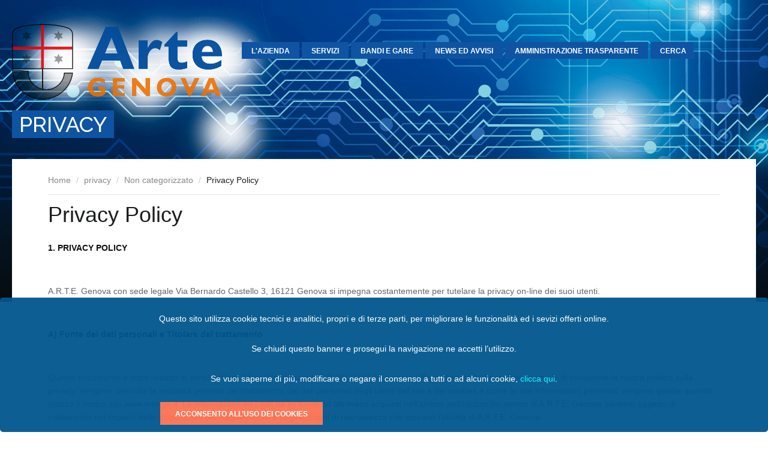

--- FILE ---
content_type: text/html; charset=utf-8
request_url: https://arte.ge.it/privacy/2-non-categorizzato/142-privacy-policy.html
body_size: 15282
content:
<!DOCTYPE html>
<html lang="it-it" >
<head>
		    <meta name="viewport" content="width=device-width, initial-scale=1, maximum-scale=2.0">
    <base href="https://arte.ge.it/privacy/2-non-categorizzato/142-privacy-policy.html" />
	<meta http-equiv="content-type" content="text/html; charset=utf-8" />
	<meta name="author" content="admin" />
	<meta name="og:title" content="Privacy Policy" />
	<meta name="og:type" content="article" />
	<meta name="og:url" content="https://arte.ge.it/privacy/2-non-categorizzato/142-privacy-policy.html" />
	<meta name="og:site_name" content="A.R.T.E. Genova" />
	<meta name="generator" content="Joomla! - Open Source Content Management" />
	<title>Privacy Policy</title>
	<link href="https://arte.ge.it/images/favicon.ico" rel="shortcut icon" type="image/vnd.microsoft.icon" />
	<link href="/favicon.ico" rel="shortcut icon" type="image/vnd.microsoft.icon" />
	<link href="https://cdnjs.cloudflare.com/ajax/libs/simple-line-icons/2.4.1/css/simple-line-icons.min.css" rel="stylesheet" type="text/css" />
	<link href="/templates/gk_university/css/k2.css?v=2.11.20230505" rel="stylesheet" type="text/css" />
	<link href="/plugins/content/pdf_embed/assets/css/style.css" rel="stylesheet" type="text/css" />
	<link href="/media/com_jce/site/css/content.min.css?badb4208be409b1335b815dde676300e" rel="stylesheet" type="text/css" />
	<link href="/media/system/css/modal.css?ed25cc8214fb89b7545ad7da12b715f1" rel="stylesheet" type="text/css" />
	<link href="https://arte.ge.it/templates/gk_university/css/font-awesome.css" rel="stylesheet" type="text/css" />
	<link href="https://arte.ge.it/templates/gk_university/css/normalize.css" rel="stylesheet" type="text/css" />
	<link href="https://arte.ge.it/templates/gk_university/css/layout.css" rel="stylesheet" type="text/css" />
	<link href="https://arte.ge.it/templates/gk_university/css/joomla.css" rel="stylesheet" type="text/css" />
	<link href="https://arte.ge.it/templates/gk_university/css/system/system.css" rel="stylesheet" type="text/css" />
	<link href="https://arte.ge.it/templates/gk_university/css/template.css" rel="stylesheet" type="text/css" />
	<link href="https://arte.ge.it/templates/gk_university/css/menu/menu.css" rel="stylesheet" type="text/css" />
	<link href="https://arte.ge.it/templates/gk_university/css/gk.stuff.css" rel="stylesheet" type="text/css" />
	<link href="https://arte.ge.it/templates/gk_university/css/jomsocial.css" rel="stylesheet" type="text/css" />
	<link href="https://arte.ge.it/templates/gk_university/css/style1.css" rel="stylesheet" type="text/css" />
	<link href="https://arte.ge.it/templates/gk_university/css/typography/typography.style1.css" rel="stylesheet" type="text/css" />
	<link href="//fonts.googleapis.com/css?family=Raleway:400,500,700" rel="stylesheet" type="text/css" />
	<link href="/components/com_publiccompetitions/css/layout.css" rel="stylesheet" type="text/css" media="screen,projection" />
	<link href="https://arte.ge.it/plugins/system/fmalertcookies/assets/css/bootstrap.min.css" rel="stylesheet" type="text/css" />
	<link href="https://arte.ge.it/plugins/system/fmalertcookies/assets/css/custom.css" rel="stylesheet" type="text/css" />
	<style type="text/css">
.childcontent .gkcol { width: 170px; }h1,
h2,
h4,
body,
html, 
body button, 
body input, 
body select, 
body textarea,
#gkMainMenu,
.gkMenu > ul li div.childcontent li,
.gkMenu > ul li div.childcontent header,
#gkMenuOverlayContent,
.genericView article header h2,
dl#tabs dt.tabs span h3,
dl.tabs dt.tabs span h3 { font-family: Arial, Helvetica, sans-serif; }
h3,h5,h6,
blockquote,
.gk-newsletter input[type="button"],
#gkMenuOverlayClose,
#gkMenuOverlayHeader,
#gkSearch input,
.gkIsWrapper-gk_university figcaption,
.gkIsWrapper-gk_university figcaption h2,
header > time,
.gkContent,
.gkContentList,
.gkNspPM-EventsList h3,
.gkNspPM-EventsList time,
.darkbar .nspHeader,
.darkbar li h4,
#gkPageTitle,
.gkVideoBlock,
#community-wrap .cThumb-Calendar b,
#community-wrap .cThumb-Calendar b+b,
.gkNspPM-JomSocialPhotos figcaption small { font-family: 'Raleway', Arial, sans-serif; }
#gkLogo.text { font-family: Times, "Times New Roman", serif; }
.blank { font-family: Arial, Helvetica, sans-serif; }
@media screen and (max-width: 780px) {
    	#k2Container .itemsContainer { width: 100%!important; } 
    	.cols-2 .column-1,
    	.cols-2 .column-2,
    	.cols-3 .column-1,
    	.cols-3 .column-2,
    	.cols-3 .column-3,
    	.demo-typo-col2,
    	.demo-typo-col3,
    	.demo-typo-col4 {width: 100%; }
    	}#gkContent { width: 100%; }
#gkContentWrap { width: 100%; }
.gkPage, #gkPageContent + #gkBottom1:before, #gkPageContent + #gkBottom2:before, #gkPageContent + #gkBottom3:before, #gkPageContent + #gkBottom4:before, #gkPageContent + #gkBottom5:before { max-width: 1240px; }
#menu1047 > div,
#menu1047 > div > .childcontent-inner { width: 170px; }
#menu1048 > div,
#menu1048 > div > .childcontent-inner { width: 170px; }
#menu1349 > div,
#menu1349 > div > .childcontent-inner { width: 170px; }
#menu1379 > div,
#menu1379 > div > .childcontent-inner { width: 170px; }
#menu1257 > div,
#menu1257 > div > .childcontent-inner { width: 170px; }
#menu1049 > div,
#menu1049 > div > .childcontent-inner { width: 170px; }
#menu1340 > div,
#menu1340 > div > .childcontent-inner { width: 170px; }
#menu1442 > div,
#menu1442 > div > .childcontent-inner { width: 170px; }
#menu1343 > div,
#menu1343 > div > .childcontent-inner { width: 170px; }

	</style>
	<script type="application/json" class="joomla-script-options new">{"csrf.token":"f1403e457044f18178e6fe70ad00d547","system.paths":{"root":"","base":""}}</script>
	<script src="/media/jui/js/jquery.min.js?ed25cc8214fb89b7545ad7da12b715f1" type="text/javascript"></script>
	<script src="/media/jui/js/jquery-noconflict.js?ed25cc8214fb89b7545ad7da12b715f1" type="text/javascript"></script>
	<script src="/media/jui/js/jquery-migrate.min.js?ed25cc8214fb89b7545ad7da12b715f1" type="text/javascript"></script>
	<script src="/media/k2/assets/js/k2.frontend.js?v=2.11.20230505&sitepath=/" type="text/javascript"></script>
	<script src="/media/jui/js/bootstrap.min.js?ed25cc8214fb89b7545ad7da12b715f1" type="text/javascript"></script>
	<script src="/media/system/js/mootools-core.js?ed25cc8214fb89b7545ad7da12b715f1" type="text/javascript"></script>
	<script src="/media/system/js/core.js?ed25cc8214fb89b7545ad7da12b715f1" type="text/javascript"></script>
	<script src="/media/system/js/mootools-more.js?ed25cc8214fb89b7545ad7da12b715f1" type="text/javascript"></script>
	<script src="/media/system/js/modal.js?ed25cc8214fb89b7545ad7da12b715f1" type="text/javascript"></script>
	<script src="https://arte.ge.it/templates/gk_university/js/modernizr.js" type="text/javascript"></script>
	<script src="https://arte.ge.it/templates/gk_university/js/gk.scripts.js" type="text/javascript"></script>
	<script src="https://arte.ge.it/templates/gk_university/js/gk.menu.js" type="text/javascript"></script>
	<script src="https://arte.ge.it/templates/gk_university/js/fitvids.jquery.js" type="text/javascript"></script>
	<script type="text/javascript">

		jQuery(function($) {
			SqueezeBox.initialize({});
			initSqueezeBox();
			$(document).on('subform-row-add', initSqueezeBox);

			function initSqueezeBox(event, container)
			{
				SqueezeBox.assign($(container || document).find('a.modal').get(), {
					parse: 'rel'
				});
			}
		});

		window.jModalClose = function () {
			SqueezeBox.close();
		};

		// Add extra modal close functionality for tinyMCE-based editors
		document.onreadystatechange = function () {
			if (document.readyState == 'interactive' && typeof tinyMCE != 'undefined' && tinyMCE)
			{
				if (typeof window.jModalClose_no_tinyMCE === 'undefined')
				{
					window.jModalClose_no_tinyMCE = typeof(jModalClose) == 'function'  ?  jModalClose  :  false;

					jModalClose = function () {
						if (window.jModalClose_no_tinyMCE) window.jModalClose_no_tinyMCE.apply(this, arguments);
						tinyMCE.activeEditor.windowManager.close();
					};
				}

				if (typeof window.SqueezeBoxClose_no_tinyMCE === 'undefined')
				{
					if (typeof(SqueezeBox) == 'undefined')  SqueezeBox = {};
					window.SqueezeBoxClose_no_tinyMCE = typeof(SqueezeBox.close) == 'function'  ?  SqueezeBox.close  :  false;

					SqueezeBox.close = function () {
						if (window.SqueezeBoxClose_no_tinyMCE)  window.SqueezeBoxClose_no_tinyMCE.apply(this, arguments);
						tinyMCE.activeEditor.windowManager.close();
					};
				}
			}
		};
		
 $GKMenu = { height:true, width:false, duration: 250 };
$GK_TMPL_URL = "https://arte.ge.it/templates/gk_university";

$GK_URL = "https://arte.ge.it/";

	</script>
	<link rel="apple-touch-icon" href="https://arte.ge.it/images/favicon.ico">
	<link rel="apple-touch-icon-precomposed" href="https://arte.ge.it/images/favicon.ico">

    <link rel="stylesheet" href="https://arte.ge.it/templates/gk_university/css/small.desktop.css" media="(max-width: 1240px)" />
<link rel="stylesheet" href="https://arte.ge.it/templates/gk_university/css/tablet.css" media="(max-width: 1040px)" />
<link rel="stylesheet" href="https://arte.ge.it/templates/gk_university/css/small.tablet.css" media="(max-width: 840px)" />
<link rel="stylesheet" href="https://arte.ge.it/templates/gk_university/css/mobile.css" media="(max-width: 640px)" />
<link rel="stylesheet" href="https://arte.ge.it/templates/gk_university/css/override.css" />

<!--[if IE 9]>
<link rel="stylesheet" href="https://arte.ge.it/templates/gk_university/css/ie/ie9.css" type="text/css" />
<![endif]-->

<!--[if IE 8]>
<link rel="stylesheet" href="https://arte.ge.it/templates/gk_university/css/ie/ie8.css" type="text/css" />
<![endif]-->

<!--[if lte IE 7]>
<link rel="stylesheet" href="https://arte.ge.it/templates/gk_university/css/ie/ie7.css" type="text/css" />
<![endif]-->

<!--[if lte IE 9]>
<script type="text/javascript" src="https://arte.ge.it/templates/gk_university/js/ie.js"></script>
<![endif]-->

<!--[if (gte IE 6)&(lte IE 8)]>
<script type="text/javascript" src="https://arte.ge.it/templates/gk_university/js/respond.js"></script>
<script type="text/javascript" src="https://arte.ge.it/templates/gk_university/js/selectivizr.js"></script>
<script type="text/javascript" src="http://html5shim.googlecode.com/svn/trunk/html5.js"></script>
<![endif]-->

	   
</head>
<body data-tablet-width="1040" data-mobile-width="640" data-zoom-size="150" data-smoothscroll="1">	
    	
	<div id="gkBg" class="lowImages">
				
	    <header id="gkHeader" class="gkPage">		
			<div id="gkHeaderNav">
				<div class="gkPage">	
					
     	 <a href="https://arte.ge.it/" id="gkLogo">
        <img src="https://arte.ge.it/images/logo/logo_artege.png" alt="A.R.T.E. Genova" />
     </a>
     	                 
	                 	                 <div id="gkMainMenu" class="gkMenuClassic">
	                         <nav id="gkExtraMenu" class="gkMenu">
<ul class="gkmenu level0"><li  class="first"><a href="https://arte.ge.it/"  class=" first" id="menu640" title=" Home Menu Item" >Home</a></li><li  class="haschild"><a href="#"  class=" haschild" id="menu1047"  >l'azienda</a><div class="childcontent">
<div class="childcontent-inner">
<div class="gkcol gkcol1  first"><ul class="gkmenu level1"><li  class="first"><a href="/chi-siamo/vision-e-mission.html"  class=" first" id="menu1139"  >vision e mission</a></li><li ><a href="/chi-siamo/statuto.html"  id="menu1341"  >statuto</a></li><li ><a href="/chi-siamo/carta-dei-servizi.html"  id="menu1437"  >carta dei servizi</a></li><li ><a href="/chi-siamo/organi-dell-azienda.html"  id="menu1350"  >organi dell'azienda</a></li><li ><a href="/chi-siamo/come-siamo-organizzati.html"  id="menu1074"  >come siamo organizzati</a></li><li ><a href="/chi-siamo/uffici-decentrati.html"  id="menu1264"  >uffici decentrati</a></li><li ><a href="/chi-siamo/contatti.html"  id="menu1089"  >contatti</a></li><li ><a href="/chi-siamo/patrimonio-abitativo-gestito.html"  id="menu1263"  >patrimonio abitativo gestito</a></li><li ><a href="/chi-siamo/valorizzazione-immobili-di-pregio.html"  id="menu1266"  >valorizzazione immobili di pregio</a></li><li ><a href="/chi-siamo/certificazione-iso-9001.html"  id="menu1138"  >certificazione ISO 9001 - 45001</a></li><li ><a href="/chi-siamo/codice-fatturazione-elettronica.html"  id="menu1380"  >codice fatturazione elettronica</a></li><li ><a href="/chi-siamo/codice-fatturazione-elettronica-2.html"  id="menu1401"  >estensione Split Payment 2018</a></li><li ><a href="/chi-siamo/informative-privacy.html"  id="menu1395"  >informative privacy</a></li><li  class="last"><a href="/chi-siamo/bonifico.html"  class=" last" id="menu1405"  >coordinate bancarie per pagamenti tramite bonifico</a></li></ul></div>
</div>
</div></li><li  class="haschild"><a href="#"  class=" haschild" id="menu1048"  >servizi</a><div class="childcontent">
<div class="childcontent-inner">
<div class="gkcol gkcol1  first"><ul class="gkmenu level1"><li  class="first"><a href="https://albofornitori.arte.ge.it/index.php/component/content/article?id=1" target="_blank"  class=" first" id="menu1304"  >registrazione albo fornitori</a></li><li  class="haschild"><a href="/servizi/accreditamento-amministratori-di-condominio/istruzioni-compilazione.html"  class=" haschild" id="menu1349"  >accreditamento amministratori di condominio</a><div class="childcontent">
<div class="childcontent-inner">
<div class="gkcol gkcol1  first"><ul class="gkmenu level2"><li  class="first"><a href="/servizi/accreditamento-amministratori-di-condominio/istruzioni-compilazione.html"  class=" first" id="menu1352"  >istruzioni compilazione</a></li><li ><a href="/accreditamentoamministratori/doc/offerta_prezzi_amministratore.pdf"  id="menu1353"  >modulo preventivo</a></li><li  class="last"><a href="/servizi/accreditamento-amministratori-di-condominio/modulo-registrazione.html"  class=" last" id="menu1351"  >modulo registrazione</a></li></ul></div>
</div>
</div></li><li ><a href="/servizi/sportello-on-line.html"  id="menu1253"  >sportello on line</a></li><li ><a href="/servizi/gestione-dei-reclami.html"  id="menu1501"  >gestione dei reclami</a></li><li ><a href="/servizi/customer-satisfaction.html"  id="menu1073"  >soddisfazione utente</a></li><li ><a href="/servizi/modulistica.html"  id="menu1331"  >modulistica</a></li><li ><a href="/servizi/pagamento-bolletta-online.html"  id="menu1342"  >pagamento bolletta online</a></li><li  class="haschild"><a href="/servizi/fatturazioneelettronica.html"  class=" haschild" id="menu1379"  >comunicazione dati fatturazione elettronica</a><div class="childcontent">
<div class="childcontent-inner">
<div class="gkcol gkcol1  first"><ul class="gkmenu level2"><li  class="first"><a href="/servizi/fatturazioneelettronica/comunicazione-dati-fatturazione-elettronica-persona-fisica.html"  class=" first" id="menu1382"  >comunicazione dati fatturazione elettronica - PERSONA FISICA</a></li><li  class="last"><a href="/servizi/fatturazioneelettronica/codice-destinatario-per-la-fatturazione-elettronica-persona-fisica-giuridica.html"  class=" last" id="menu1383"  >codice destinatario per la fatturazione elettronica - PERSONA FISICA/GIURIDICA</a></li></ul></div>
</div>
</div></li><li ><a href="https://venloc.arte.ge.it/"  id="menu1247"  >vendite e locazioni</a></li><li ><a href="/servizi/locazione-immobili-ad-uso-non-abitativo.html"  id="menu1267"  >locazione immobili ad uso non abitativo</a></li><li  class="last haschild"><a href="/servizi/servizi-per-gli-utenti.html"  class=" last haschild" id="menu1257"  >UTENTI REGISTRATI</a><div class="childcontent">
<div class="childcontent-inner">
<div class="gkcol gkcol1  first"><ul class="gkmenu level2"><li  class="first"><a href="/servizi/servizi-per-gli-utenti/registrazione.html"  class=" first" id="menu1249"  >registrazione utenti preattivati</a></li><li ><a href="/servizi/servizi-per-gli-utenti/login.html"  id="menu1258"  >accesso area riservata</a></li><li ><a href="/servizi/servizi-per-gli-utenti/password-dimenticata.html"  id="menu1260"  >password dimenticata</a></li><li  class="last"><a href="/servizi/servizi-per-gli-utenti/utente-dimenticato.html"  class=" last" id="menu1261"  >utente dimenticato</a></li></ul></div>
</div>
</div></li></ul></div>
</div>
</div></li><li  class="haschild"><a href="#"  class=" haschild" id="menu1049"  >bandi e gare</a><div class="childcontent">
<div class="childcontent-inner">
<div class="gkcol gkcol1  first"><ul class="gkmenu level1"><li  class="first haschild"><a href="https://www.arte.ge.it/component/k2/item/1160-gare-e-appalti-servizi-e-forniture.html?tipo=2"  class=" first haschild" id="menu1340"  >gare e appalti (lavori)</a><div class="childcontent">
<div class="childcontent-inner">
<div class="gkcol gkcol1  first"><ul class="gkmenu level2"><li  class="first"><a href="https://www.arte.ge.it/component/k2/item/1160-gare-e-appalti-servizi-e-forniture.html?tipo=2&anno=2023&codice_fine=4774"  class=" first" id="menu1505"  >sino al 31/12/2023</a></li><li  class="last"><a href="https://www.arte.ge.it/component/k2/item/1160-gare-e-appalti-servizi-e-forniture.html?tipo=2&anno=2024&codice_inizio=4791"  class=" last" id="menu1504"  >dal 01/01/2024</a></li></ul></div>
</div>
</div></li><li  class="haschild"><a href="https://www.arte.ge.it/component/k2/item/1159-gare-e-appalti-servizi-e-forniture.html?tipo=1"  class=" haschild" id="menu1442"  >gare e appalti (servizi e forniture)</a><div class="childcontent">
<div class="childcontent-inner">
<div class="gkcol gkcol1  first"><ul class="gkmenu level2"><li  class="first"><a href="https://www.arte.ge.it/component/k2/item/1159-gare-e-appalti-servizi-e-forniture.html?tipo=1&anno=2023&codice_fine=4795"  class=" first" id="menu1502"  >sino al 31/12/2023</a></li><li  class="last"><a href="https://www.arte.ge.it/component/k2/item/1159-gare-e-appalti-servizi-e-forniture.html?tipo=1&anno=2024&codice_inizio=4799"  class=" last" id="menu1503"  >dal 01/01/2024</a></li></ul></div>
</div>
</div></li><li ><a href="/acquisti-e-gare/iscrizione-elenchi.html"  id="menu1345"  >iscrizione elenchi</a></li><li ><a href="/acquisti-e-gare/elenco-operatori-economici.html"  id="menu1347"  >elenco operatori economici</a></li><li ><a href="/acquisti-e-gare/bandi-e-r-p.html"  id="menu1390"  >bandi E.R.S.</a></li><li  class="last"><a href="/acquisti-e-gare/avvisi-manifestazione-interesse.html"  class=" last" id="menu1453"  >avvisi manifestazione interesse</a></li></ul></div>
</div>
</div></li><li  class="haschild"><a href="#"  class=" haschild" id="menu1343"  >news ed avvisi</a><div class="childcontent">
<div class="childcontent-inner">
<div class="gkcol gkcol1  first"><ul class="gkmenu level1"><li  class="first"><a href="/news-ed-avvisi/news-arte.html"  class=" first" id="menu1344"  >news</a></li><li ><a href="/news-ed-avvisi/avvisi-pubblici.html"  id="menu1221"  >avvisi e comunicazioni</a></li><li  class="last"><a href="/news-ed-avvisi/archivio-avvisi.html"  class=" last" id="menu1439"  >archivio avvisi</a></li></ul></div>
</div>
</div></li><li ><a href="/amministrazione-trasparente-new.html"  id="menu1381"  >Amministrazione trasparente</a></li><li  class="last"><a href="https://www.arte.ge.it/component/search/"  class=" last" id="menu1429"  >CERCA</a></li></ul>
</nav>	                 </div>
	                 	                 
	                 	                 <div id="gkMobileMenu" class="gkPage">
	                     <i id="static-aside-menu-toggler" class="fa fa-bars"></i>
	                 </div>
	                 		    	</div>
	    	</div>
	    	
	    		    	
	    		    </header>
	    
	    	    
	    	    
	    
	    <h2 id="gkPageTitle" class="gkPage"><span>privacy </span></h2>	
		<div id="gkPageContent" class="gkPage">
	    	<div class="gkPage">
	    			    		<div id="gkBreadcrumb">
	    			<div class="gkPage">
	    				

<ul class="breadcrumbs"><li><a href="/" >Home</a></li> <li class="separator">/</li> <li><a href="/privacy.html" >privacy </a></li> <li class="separator">/</li> <li><a href="/privacy/2-non-categorizzato.html" >Non categorizzato</a></li> <li class="separator">/</li> <li>Privacy Policy</li></ul>
	    			</div>
	    		</div>
	    			    	
	    		<div>
			    	<div id="gkContent">					
						<div id="gkContentWrap">
														
														
								
							
							<section id="gkMainbody">
																	<article class="item-page " itemscope itemtype="https://schema.org/Article">
<meta itemprop="inLanguage" content="it-IT" />
                    
                    <header class="nodate">
                                        
                                        <h1 itemprop="name">
                         Privacy Policy                    </h1>
                                                  </header>
                    
                     
          <div class="itemBody">
                                                                                                                                            <h1></h1>
<p style="margin-bottom: 0cm;"><strong>1. PRIVACY POLICY</strong></p>
<p style="margin-bottom: 0cm;">&nbsp;</p>
<p style="margin-bottom: 0cm;">A.R.T.E. Genova con sede legale Via Bernardo Castello 3, 16121 Genova si impegna costantemente per tutelare la privacy on-line dei suoi utenti.</p>
<p style="margin-bottom: 0cm;">&nbsp;</p>
<p style="margin-bottom: 0cm;"><strong>A) Fonte dei dati personali e Titolare del trattamento</strong></p>
<p style="margin-bottom: 0cm;">&nbsp;</p>
<p style="margin-bottom: 0cm;">Questo documento è stato redatto ai sensi dell’art. 13 del Regolamento UE 2016/679 (di seguito: "Regolamento") al fine di permetterle di conoscere la nostra politica sulla privacy. Vengono descritte le modalità generali del trattamento dei dati personali degli utenti del sito e dei cookies e come le sue informazioni personali vengono gestite quando utilizza il nostro sito www.arte.ge.it. Le informazioni ed i dati da lei forniti od altrimenti acquisiti nell'ambito dell’utilizzo dei servizi di A.R.T.E. Genova saranno oggetto di trattamento nel rispetto delle disposizioni del Regolamento e degli obblighi di riservatezza che ispirano l'attività di A.R.T.E. Genova.</p>
<p style="margin-bottom: 0cm;">&nbsp;</p>
<p style="margin-bottom: 0cm;">Secondo le norme del Regolamento, i trattamenti effettuati da A.R.T.E. Genova saranno improntati ai principi di liceità, correttezza, trasparenza, limitazione delle finalità e della conservazione, minimizzazione dei dati, esattezza, integrità e riservatezza.</p>
<p style="margin-bottom: 0cm;">&nbsp;</p>
<p style="margin-bottom: 0cm;">Il titolare dei trattamenti svolti attraverso il Sito è A.R.T.E. Genova con sede legale Via Bernardo Castello 3, 16121 Genova come sopra definito a cui può scrivere per qualunque informazione inerente il trattamento dei dati personali.</p>
<p style="margin-bottom: 0cm;">&nbsp;</p>
<p style="margin-bottom: 0cm;">Il Responsabile per la protezione dei dati personali (di seguito, “DPO”) è raggiungibile ai seguenti recapiti: <span id="cloak30099b148b218416edf4843790d734e7">Questo indirizzo email è protetto dagli spambots. È necessario abilitare JavaScript per vederlo.</span><script type='text/javascript'>
				document.getElementById('cloak30099b148b218416edf4843790d734e7').innerHTML = '';
				var prefix = '&#109;a' + 'i&#108;' + '&#116;o';
				var path = 'hr' + 'ef' + '=';
				var addy30099b148b218416edf4843790d734e7 = 'pr&#105;v&#97;cy' + '&#64;';
				addy30099b148b218416edf4843790d734e7 = addy30099b148b218416edf4843790d734e7 + '&#97;rt&#101;' + '&#46;' + 'g&#101;' + '&#46;' + '&#105;t';
				var addy_text30099b148b218416edf4843790d734e7 = 'pr&#105;v&#97;cy' + '&#64;' + '&#97;rt&#101;' + '&#46;' + 'g&#101;' + '&#46;' + '&#105;t';document.getElementById('cloak30099b148b218416edf4843790d734e7').innerHTML += '<a ' + path + '\'' + prefix + ':' + addy30099b148b218416edf4843790d734e7 + '\'>'+addy_text30099b148b218416edf4843790d734e7+'<\/a>';
		</script>&nbsp;</p>
<p style="margin-bottom: 0cm;">La presente informativa è resa solo per questo Sito e non anche per altri siti web eventualmente consultati dall'utente tramite link. Si rimanda ad eventuali sezioni specifiche del Sito dove potrà trovare le informative specifiche e le eventuali richieste di consenso per singoli trattamenti.</p>
<p style="margin-bottom: 0cm;">&nbsp;</p>
<p style="margin-bottom: 0cm;"><strong>B) Tipi di dati</strong></p>
<p style="margin-bottom: 0cm;">&nbsp;</p>
<p style="margin-bottom: 0cm;">A seguito della navigazione del Sito, la informiamo che A.R.T.E. Genova tratterà dati personali (art. 4(1) del Regolamento) di seguito solo “Dati Personali”.</p>
<p style="margin-bottom: 0cm;">&nbsp;</p>
<p style="margin-bottom: 0cm;">In particolare i Dati Personali trattati attraverso il Sito sono i seguenti:</p>
<p style="margin-bottom: 0cm;">&nbsp;</p>
<p style="margin-bottom: 0cm;"><strong>1. Dati di navigazione</strong></p>
<p style="margin-bottom: 0cm;">&nbsp;</p>
<p style="margin-bottom: 0cm;">I sistemi informatici e le procedure software preposte al funzionamento del sito di A.R.T.E. Genova acquisiscono, nel corso del loro normale esercizio, alcuni dati personali la cui trasmissione è implicita nell'uso dei protocolli di comunicazione di Internet.</p>
<p style="margin-bottom: 0cm;">In questa categoria di dati rientrano gli indirizzi IP o i nomi a dominio dei computer utilizzati dagli utenti che si connettono al sito, gli indirizzi in notazione URI (Uniform Resource Identifier) delle risorse richieste, l'orario della richiesta, il metodo utilizzato nel sottoporre la richiesta al server, la dimensione del file ottenuto in risposta, il codice numerico indicante lo stato della risposta data dal server (buon fine, errore, ecc.) e altri parametri relativi al sistema operativo e all'ambiente informatico dell'utente. Questi dati vengono utilizzati al solo fine di controllare il corretto funzionamento dei siti, vengono di norma cancellati quindici giorni dopo l'elaborazione, ma potranno essere conservati per un mese sui server. I dati potrebbero essere utilizzati per l'accertamento di responsabilità in caso di ipotetici reati informatici ai danni del sito.</p>
<p style="margin-bottom: 0cm;">&nbsp;</p>
<p style="margin-bottom: 0cm;"><strong>2. Dati forniti volontariamente dall’interessato</strong></p>
<p style="margin-bottom: 0cm;">&nbsp;</p>
<p style="margin-bottom: 0cm;">L'invio facoltativo, esplicito e volontario di posta elettronica agli indirizzi indicati su questo sito comporta la successiva acquisizione dell'indirizzo del mittente, necessario per rispondere alle richieste, nonché degli eventuali altri dati personali inseriti nella mail.</p>
<p style="margin-bottom: 0cm;">&nbsp;</p>
<p style="margin-bottom: 0cm;">Nell'utilizzo di alcuni Servizi del Sito potrebbe verificarsi un trattamento di Dati Personali di terzi soggetti da Lei inviati a A.R.T.E. Genova. Rispetto a tali ipotesi, lei si pone come autonomo titolare del trattamento, assumendosi tutti gli obblighi e le responsabilità di legge. In tal senso, conferisce sul punto la più ampia manleva rispetto ad ogni contestazione, pretesa, richiesta di risarcimento del danno da trattamento, ecc. che dovesse pervenire a A.R.T.E. Genova da terzi soggetti i cui Dati Personali siano stati trattati attraverso il suo utilizzo delle funzioni del Sito in violazione delle norme sulla tutela dei dati personali applicabili. In ogni caso, qualora fornisse o in altro modo trattasse Dati Personali di terzi nell'utilizzo del Sito, garantisce fin da ora - assumendosene ogni connessa responsabilità - che tale particolare ipotesi di trattamento si fonda su un’idonea base giuridica ai sensi dell’art. 6 del Regolamento che legittima il trattamento delle informazioni in questione.</p>
<p style="margin-bottom: 0cm;">&nbsp;</p>
<p style="margin-bottom: 0cm;"><strong>C) Finalità del trattamento e basi giuridiche</strong></p>
<p style="margin-bottom: 0cm;">&nbsp;</p>
<p style="margin-bottom: 0cm;">Il trattamento dei dati personali che intendiamo effettuare, dietro suo specifico consenso ove necessario, ha le seguenti finalità:</p>
<p style="margin-bottom: 0cm;">- Consentire l'erogazione dei Servizi del Sito;</p>
<p style="margin-bottom: 0cm;">&nbsp;</p>
<p style="margin-bottom: 0cm;">La base giuridica del trattamento è l’esecuzione di misure precontrattuali adottate su richiesta dello stesso (art. 6(1)(b) del Regolamento) in quanto il trattamento è necessario all'erogazione del Servizio.</p>
<p style="margin-bottom: 0cm;">&nbsp;</p>
<p style="margin-bottom: 0cm;">Il conferimento dei Dati Personali per queste finalità è facoltativo ma l'eventuale mancato conferimento comporterebbe l'impossibilità di attivare i Servizi forniti dal Sito,</p>
<p style="margin-bottom: 0cm;">&nbsp;</p>
<p style="margin-bottom: 0cm;"><strong>D) Destinatari dei dati personali</strong></p>
<p style="margin-bottom: 0cm;">&nbsp;</p>
<p style="margin-bottom: 0cm;">I suoi Dati Personali potranno essere condivisi, per le finalità di cui sopra, con:</p>
<p style="margin-bottom: 0cm;">&nbsp;</p>
<p style="margin-bottom: 0cm;">- persone autorizzate da A.R.T.E. Genova al trattamento di Dati Personali necessario a svolgere attività strettamente correlate all'erogazione dei Servizi, che si siano impegnate alla riservatezza o abbiano un adeguato obbligo legale di riservatezza (es. dipendenti e amministratori di sistema).</p>
<p style="margin-bottom: 0cm;">&nbsp;</p>
<p style="margin-bottom: 0cm;">- soggetti, enti o autorità a cui sia obbligatorio comunicare i suoi Dati Personali in forza di disposizioni di legge o di ordini delle autorità.</p>
<p style="margin-bottom: 0cm;">&nbsp;</p>
<p style="margin-bottom: 0cm;"><strong>E) Trasferimenti dei dati personali</strong></p>
<p style="margin-bottom: 0cm;">&nbsp;</p>
<p style="margin-bottom: 0cm;">Alcuni dei suoi Dati Personali sono condivisi con Destinatari che si potrebbero trovare al di fuori dello Spazio Economico Europeo. A.R.T.E. Genova assicura che il trattamento dei suoi Dati Personali da parte di questi Destinatari avviene nel rispetto del Regolamento. Invero, i trasferimenti si possono basare su una decisione di adeguatezza, sulle Standard Contractual Clauses approvate dalla Commissione Europea o su un altro idonea base giuridica.</p>
<p style="margin-bottom: 0cm;">&nbsp;</p>
<p style="margin-bottom: 0cm;"><strong>F) I Suoi diritti privacy ex artt. 15 e ss. del Regolamento</strong></p>
<p style="margin-bottom: 0cm;">&nbsp;</p>
<p style="margin-bottom: 0cm;">Ai sensi degli articoli 15 e seguenti del Regolamento, ha il diritto di chiedere a A.R.T.E. Genova in qualunque momento, l'accesso ai suoi Dati Personali, la rettifica o la cancellazione degli stessi o di opporsi al loro trattamento, ha diritto di richiedere la limitazione del trattamento nei casi previsti dall'art. 18 del Regolamento, nonché di ottenere in un formato strutturato, di uso comune e leggibile da dispositivo automatico i dati che la riguardano, nei casi previsti dall'art. 20 del Regolamento.</p>
<p style="margin-bottom: 0cm;">&nbsp;</p>
<p style="margin-bottom: 0cm;">Le richieste vanno rivolte per iscritto al Titolare al seguente indirizzo A.R.T.E. Genova – Via Bernardo Castello 3 – 16121 Genova (GE) ovvero al DPO (Data Protection Officer) al seguente indirizzo: <span id="cloak1310b4cbf9edab3b20c87eee3ca2ce82">Questo indirizzo email è protetto dagli spambots. È necessario abilitare JavaScript per vederlo.</span><script type='text/javascript'>
				document.getElementById('cloak1310b4cbf9edab3b20c87eee3ca2ce82').innerHTML = '';
				var prefix = '&#109;a' + 'i&#108;' + '&#116;o';
				var path = 'hr' + 'ef' + '=';
				var addy1310b4cbf9edab3b20c87eee3ca2ce82 = 'pr&#105;v&#97;cy' + '&#64;';
				addy1310b4cbf9edab3b20c87eee3ca2ce82 = addy1310b4cbf9edab3b20c87eee3ca2ce82 + '&#97;rt&#101;' + '&#46;' + 'g&#101;' + '&#46;' + '&#105;t';
				var addy_text1310b4cbf9edab3b20c87eee3ca2ce82 = 'pr&#105;v&#97;cy' + '&#64;' + '&#97;rt&#101;' + '&#46;' + 'g&#101;' + '&#46;' + '&#105;t';document.getElementById('cloak1310b4cbf9edab3b20c87eee3ca2ce82').innerHTML += '<a ' + path + '\'' + prefix + ':' + addy1310b4cbf9edab3b20c87eee3ca2ce82 + '\'>'+addy_text1310b4cbf9edab3b20c87eee3ca2ce82+'<\/a>';
		</script>&nbsp;</p>
<p style="margin-bottom: 0cm;">In ogni caso hai sempre diritto di proporre reclamo all'Autorità di Controllo competente (Garante per la Protezione dei Dati Personali), ai sensi dell'art. 77 del Regolamento, qualora ritenga che il trattamento dei tuoi Dati Personali sia contrario alla normativa in vigore.</p>
<p style="margin-bottom: 0cm;">&nbsp;</p>
<p style="margin-bottom: 0cm;"><strong>G) Modifiche</strong></p>
<p style="margin-bottom: 0cm;">&nbsp;</p>
<p style="margin-bottom: 0cm;">La presente privacy policy è in vigore dal 24 maggio 2018. A.R.T.E. Genova si riserva di modificarne o semplicemente aggiornarne il contenuto, in parte o completamente, anche a causa di variazioni della normativa applicabile. A.R.T.E. Genova la informerà di tali variazioni non appena verranno introdotte ed esse saranno vincolanti non appena pubblicate sul Sito.</p>
<p style="margin-bottom: 0cm;">&nbsp;</p>
<p style="margin-bottom: 0cm;">A.R.T.E. Genova la invita quindi a visitare con regolarità questa sezione per prendere cognizione della più recente ed aggiornata versione della privacy policy in modo da essere sempre aggiornato sui dati raccolti e sull’uso che ne fa A.R.T.E. Genova.</p>
<p style="margin-bottom: 0cm;">&nbsp;</p>
<p style="margin-bottom: 0cm;"><strong>2.&nbsp;</strong><strong>COOKIE POLICY</strong></p>
<p>A.R.T.E. Genova, in qualità di titolare del trattamento, utilizza i cookie per il funzionamento e la gestione del sito <a href="http://www.arte.ge.it">www.arte.ge.it</a> (il “Sito”) e per poter offrire ai propri utenti il miglior servizio possibile.</p>
<p>&nbsp;</p>
<p>&nbsp;<strong>Cosa sono i cookie</strong></p>
<p>I cookie sono piccoli file di testo che i siti visitati dall'utente inviano al suo computer o dispositivo mobile, dove vengono memorizzati per essere poi ritrasmessi agli stessi siti alla successiva visita. Attraverso l’uso dei cookie un sito ricorda le azioni e preferenze dell'utente (ad esempio, i dati di login, la lingua prescelta, le dimensioni dei caratteri, altre impostazioni di visualizzazione, ecc.) in modo che non debbano essere indicate nuovamente quando l'utente torni a visitare il sito o navighi da una pagina all'altra.</p>
<p>I cookie, quindi, sono usati per eseguire autenticazioni informatiche, monitoraggio di sessioni e memorizzazione di informazioni riguardanti le attività degli utenti che accedono ad un sito; i cookie possono contenere anche un codice identificativo unico che consente di tenere traccia della navigazione dell'utente all'interno del sito per finalità statistiche o pubblicitarie.</p>
<p>Nel corso della navigazione su un sito, l'utente può ricevere sul computer anche cookie di siti o di web server diversi da quello che sta visitando (c.d. cookie di "terze parti").</p>
<p>Alcune operazioni non potrebbero essere compiute senza l'uso dei cookie, che in alcuni casi sono quindi tecnicamente necessari per il funzionamento del sito.</p>
<p>In base al tempo di permanenza nel computer dell’utente si distinguono poi i c.d. cookie di sessione, che vengono automaticamente cancellati alla chiusura del browser, dai c.d. cookie persistenti, che permangono sull'apparecchiatura dell'utente fino ad una scadenza prestabilita.</p>
<p>I "cookie tecnici" sono quelli utilizzati al solo fine di effettuare la trasmissione di una comunicazione su una rete di comunicazione elettronica, o nella misura strettamente necessaria per erogare un servizio esplicitamente richiesto dall'utente. Si tratta quindi di cookie indispensabili per il funzionamento del sito e/o necessari per eseguire attività richieste dall'utente. Per l’utilizzo di tali cookie il titolare del trattamento non è tenuto a richiedere il preventivo consenso dell’utente, mentre resta fermo l’obbligo di informativa.</p>
<p>Tra i cookie tecnici, per il cui utilizzo non è richiesto un consenso esplicito, il Garante per la protezione dei dati personali (cfr. Provvedimento “Individuazione delle modalità semplificate per l'informativa e l'acquisizione del consenso per l'uso dei cookie” dell'8 maggio 2014 e successivi chiarimenti) ricomprende anche:</p>
<p>- i "cookie analytics", soltanto laddove utilizzati direttamente dal gestore del sito per raccogliere informazioni, in forma aggregata, sul numero degli utenti e su come questi visitano il sito stesso,</p>
<p>- i cookie di navigazione o di sessione (utilizzati ad es. per autenticarsi ed accedere ad aree riservate)</p>
<p>- i cookie di funzionalità, che permettono all'utente la navigazione in funzione di una serie di criteri selezionati (ad esempio, la lingua, i prodotti selezionati per l'acquisto) al fine di migliorare il servizio reso allo stesso.</p>
<p>Viceversa è richiesto un preventivo consenso dell'utente per l’utilizzo di "cookie di profilazione" propri o di terze parti- volti a creare profili relativi all'utente e utilizzati al fine di inviare messaggi pubblicitari in linea con le preferenze manifestate dallo stesso nell'ambito della navigazione in rete-.</p>
<p><strong>Quali cookie sono utilizzati e per quali finalità</strong></p>
<p>Il presente Sito utilizza diversi tipi di cookie tecnici ed analitici, anche di terze parti, ognuno dei quali svolge specifiche funzioni.</p>
<p>Cookie tecnici o di navigazione.</p>
<p>Il Sito utilizza cookie tecnici per il corretto funzionamento del Sito. In particolare utilizza: cookie tecnici di navigazione che garantiscono la normale navigazione e fruizione del&nbsp;Sito. Nel caso l’utente sia registrato al Sito, i cookie di navigazione ne consentono <em>il riconoscimento e l’accesso alle aree riservate</em>.</p>
<p>fmalertcookies<em>, </em><em>tecnico, arte, login, </em>30 giorni persistente.</p>
<p>b6c7467e95aca51fd6c39305b9745f8f<em>, </em><em>tecnico, arte, login, </em>sessione.</p>
<p>1bf260f128424ebbf28e136d4d72740b<em>, </em><em>tecnico, arte, login, </em>sessione.</p>
<p><em>&nbsp;</em></p>
<p>Cookie di funzionalità.</p>
<p>Vengono utilizzati per migliorare l’esperienza di navigazione in quanto consentono di riconoscere l’utente agli accessi successivi al primo. Essi infatti permettono all'utente la navigazione sul Sito in funzione di una serie di criteri selezionati.</p>
<p>&nbsp;</p>
<p>Cookie analitici di terze parti.</p>
<p>Nel corso della navigazione su www.arte.ge.it, l'utente può ricevere sul suo terminale anche cookie analitici&nbsp; inviati da terze parti per raccogliere informazioni aggregate, in forma anonima, relative all’attività di navigazione sul Sito. L’utilizzo avviene per finalità statistiche <em>e consente di tracciare e analizzare il comportamento</em><em> degli utenti riguardo a tempi, ubicazione geografica, </em><em>navigazione</em><em> sul Sito</em>&nbsp;, .</p>
<p>&nbsp;<em>Google Analilytics, terze parti, google, analisi, sessione. Informativa: google.com/policies/privacy/</em></p>
<p>Tali cookie non memorizzano l’indirizzo IP dell’utente (più precisamente, attraverso l’utilizzo dell’opzione di scarto del quarto byte dell’indirizzo IP, vengono mantenute solo le informazioni relative alla Classe C).</p>
<p><em>Google Analilytics, terze parti, google, analisi, sessione. Informativa: google.com/policies/privacy/</em></p>
<p>&nbsp;</p>
<p>Tabella Cookie Tecnici di Funzionalità e Cookie di Terza Parte:</p>
<p><a href="/files/Tabella_Cookie_Tecnici_di_funzionalit%C3%A0_e_Cookie_di_terza_parte_.pdf"><img src="/images/Tabella_Cookie_Tecnici_di_funzionalità_e_Cookie_di_terza_parte.jpg" alt="Tabella Cookie Tecnici di funzionalità e Cookie di terza parte" width="621" height="433" /></a></p>
<p>&nbsp;</p>
<p><strong>Accettazione dei cookies</strong></p>
<p>Accedendo al Sito, superando il banner iniziale contenente l’informativa breve e proseguendo la navigazione, l’utente presta il proprio consenso esplicito all’utilizzo dei cookie sopra indicati.</p>
<p>L’utente può in ogni momento procedere alla rimozione dei cookies con le modalità di seguito indicate.</p>
<p><strong>Disattivazione dei cookie</strong></p>
<p>L’utente può sempre disattivare i cookie tramite le impostazioni del browser e/o negare il consenso al loro utilizzo attraverso il banner che compare al primo accesso al Sito.</p>
<p>L’utente ha la possibilità di cambiare in qualsiasi momento le impostazioni e le preferenze relative alle varie tipologie di cookie tramite il proprio browser (selezionando il menù impostazioni, cliccando sulle opzioni Internet, aprendo la scheda relativa alla privacy e selezionando il livello prescelto di blocco dei cookie).</p>
<p>Tuttavia la disabilitazione di alcune tipologie di cookie può compromettere il funzionamento del Sito e/o impedire all’utente di usufruire correttamente dei servizi offerti.<br /> Per maggiori informazioni sui cookie e sulla rimozioni degli stessi dal proprio browser si invita a consultare:&nbsp;www.AllAboutCookies.org&nbsp;–&nbsp;<a href="http://www.allaboutcookies.org/manage-cookies/">www.AllAboutCookies.org/manage-cookies/</a><strong>Informazioni e dati personali raccolti tramite i cookie</strong></p>
<p>Pertanto a seguito della consultazione del Sito, nel caso di prestazione del consenso al loro utilizzo e mancata disattivazione dei cookie, vengono registrate automaticamente alcune informazioni, raccolte sulla base del legittimo interesse di A.R.T.E. Genova ad essere in grado di offrire e migliorare tutte le funzionalità del proprio Sito, che possono riguardare informazioni sulla localizzazione, sull’utilizzo del Sito e sulla navigazione, dati di log ed informazioni sui dispositivi.</p>
<p>Tali informazioni non vengono associate a interessati identificati ma utilizzate al fine di ricavare informazioni statistiche anonime sull’uso del Sito, controllarne il corretto funzionamento, migliorare l’esperienza di navigazione.</p>
<p>I dati potrebbero essere utilizzati per l’accertamento di responsabilità in caso di ipotetici reati informatici ai danni del Sito.</p>
<p>L’associazione all’utente identificato avviene soltanto&nbsp;a seguito<em> di registrazione al sito</em>&nbsp;e consente ad A.R.T.E. Genova di fornire i servizi richiesti dall’utente.</p>                                         
                                                                      </div>
          
                    
                    
           
          
           
</article>
															</section>
							
														<section id="gkMainbodyBottom">
								<div class="box "><div class="content">
</div></div>
							</section>
													</div>
						
									    	</div>
			    	
			    			    	</div>
			</div>
		</div>
		
				<section id="gkBottom1">
			<div class="gkCols6 gkPage">				<div class="box onlymobile gkmod-2"><div class="content">

<div class="custom onlymobile">

	<p><span style="color: #000000;"><em><strong><span style="font-size: 14pt;">menu rapido</span></strong></em></span></p>	
</div>
</div></div><div class="box  onlymobile  gkmod-2"><div class="content">

<div class="custom  onlymobile ">

	<ul>
<li><a href="/news-ed-avvisi/avvisi-pubblici/item/1238-selezioni-di-personale-aperte.html"><span style="color: black;">•</span></a>&nbsp;<a href="/component/k2/item/1089.html"></a><span style="color: #000000;"><a href="/news-ed-avvisi/avvisi-pubblici/item/1238-selezioni-di-personale-aperte.html" style="color: #000000;">AVVISI DI SELEZIONE DI PERSONALE</a></span></li>
<li><a href="/component/k2/item/1089.html"><span style="color: black;">• Segnalazione Illeciti</span></a><a href="/servizi/sportello-on-line.html/"></a></li>
<li><a href="/servizi/servizi-per-gli-utenti/login.html"><span style="color: black;">• AREA RISERVATA</span></a></li>
<li><a href="/servizi/servizi-per-gli-utenti/registrazione.html"><span style="color: black;">• Attivazione Utenti</span></a></li>
<li><a href="/servizi/sportello-on-line.html/"><span style="color: black;">• Sportello on line</span></a></li>
<li><a href="https://venloc.arte.ge.it/"><span style="color: black;">• Vendite e Locazioni</span></a></li>
<li><span style="color: black;"><a href="/archivio-news" style="color: black;">• Archivio News</a></span></li>
</ul>	
</div>
</div></div>
			</div>		</section>
			    
	    	    
	    	    
	    	    
	    	    
	        </div>
    
    
<footer id="gkFooter">
     <div class="gkPage">
                    <div id="gkFooterNav">
               
<ul class="menu">
<li class="item-1124"><a href="/note-legali.html" >note legali</a></li><li class="item-614 active"><a href="/privacy.html" >privacy </a></li><li class="item-469"><a href="/area-riservata.html" >area riservata</a></li><li class="item-1393"><a href="/chi-siamo/contatti.html" >contatti</a></li></ul>

          </div>
                                        <p id="gkCopyrights">
		Copyright - A.R.T.E. Genova - Via B. Castello 3, 16121 Genova - PI 00488430109
          </p>
                                        <div id="gkStyleArea">
               <a href="#" id="gkColor1">Color I</a>
               <a href="#" id="gkColor2">Color II</a>
               <a href="#" id="gkColor3">Color III</a>
          </div>
                         </div>
</footer>
   	

<!-- +1 button -->
<gavern:social>
<script type="text/javascript">
  window.___gcfg = {
    lang: 'it-IT',
    parsetags: 'onload'
  };
</script>
<script src="//apis.google.com/js/platform.js"  async defer></script>
</gavern:social>

<!-- twitter -->
          <script type="text/javascript" src="//platform.twitter.com/widgets.js"></script>
     

<!-- Pinterest script --> 
<gavern:social>
<script type="text/javascript" src="//assets.pinterest.com/js/pinit.js"></script>

</gavern:social>
   	<div id="gkPopupOverlay"></div>
   		
   	<i id="close-menu" class="fa fa-times"></i>
   	<nav id="aside-menu">
   		<div>
   			<div id="gkAsideMenu">
<ul class="gkmenu level0"><li  class="first"><a href="https://arte.ge.it/"  class=" first"  title=" Home Menu Item" >Home</a></li><li  class="haschild"><a href="#"  class=" haschild"   >l'azienda</a><ul class="gkmenu level1"><li  class="first"><a href="/chi-siamo/vision-e-mission.html"  class=" first"   >vision e mission</a></li><li ><a href="/chi-siamo/statuto.html"    >statuto</a></li><li ><a href="/chi-siamo/carta-dei-servizi.html"    >carta dei servizi</a></li><li ><a href="/chi-siamo/organi-dell-azienda.html"    >organi dell'azienda</a></li><li ><a href="/chi-siamo/come-siamo-organizzati.html"    >come siamo organizzati</a></li><li ><a href="/chi-siamo/uffici-decentrati.html"    >uffici decentrati</a></li><li ><a href="/chi-siamo/contatti.html"    >contatti</a></li><li ><a href="/chi-siamo/patrimonio-abitativo-gestito.html"    >patrimonio abitativo gestito</a></li><li ><a href="/chi-siamo/valorizzazione-immobili-di-pregio.html"    >valorizzazione immobili di pregio</a></li><li ><a href="/chi-siamo/certificazione-iso-9001.html"    >certificazione ISO 9001 - 45001</a></li><li ><a href="/chi-siamo/codice-fatturazione-elettronica.html"    >codice fatturazione elettronica</a></li><li ><a href="/chi-siamo/codice-fatturazione-elettronica-2.html"    >estensione Split Payment 2018</a></li><li ><a href="/chi-siamo/informative-privacy.html"    >informative privacy</a></li><li  class="last"><a href="/chi-siamo/bonifico.html"  class=" last"   >coordinate bancarie per pagamenti tramite bonifico</a></li></ul></li><li  class="haschild"><a href="#"  class=" haschild"   >servizi</a><ul class="gkmenu level1"><li  class="first"><a href="https://albofornitori.arte.ge.it/index.php/component/content/article?id=1" target="_blank"  class=" first"   >registrazione albo fornitori</a></li><li  class="haschild"><a href="/servizi/accreditamento-amministratori-di-condominio/istruzioni-compilazione.html"  class=" haschild"   >accreditamento amministratori di condominio</a><ul class="gkmenu level2"><li  class="first"><a href="/servizi/accreditamento-amministratori-di-condominio/istruzioni-compilazione.html"  class=" first"   >istruzioni compilazione</a></li><li ><a href="/accreditamentoamministratori/doc/offerta_prezzi_amministratore.pdf"    >modulo preventivo</a></li><li  class="last"><a href="/servizi/accreditamento-amministratori-di-condominio/modulo-registrazione.html"  class=" last"   >modulo registrazione</a></li></ul></li><li ><a href="/servizi/sportello-on-line.html"    >sportello on line</a></li><li ><a href="/servizi/gestione-dei-reclami.html"    >gestione dei reclami</a></li><li ><a href="/servizi/customer-satisfaction.html"    >soddisfazione utente</a></li><li ><a href="/servizi/modulistica.html"    >modulistica</a></li><li ><a href="/servizi/pagamento-bolletta-online.html"    >pagamento bolletta online</a></li><li  class="haschild"><a href="/servizi/fatturazioneelettronica.html"  class=" haschild"   >comunicazione dati fatturazione elettronica</a><ul class="gkmenu level2"><li  class="first"><a href="/servizi/fatturazioneelettronica/comunicazione-dati-fatturazione-elettronica-persona-fisica.html"  class=" first"   >comunicazione dati fatturazione elettronica - PERSONA FISICA</a></li><li  class="last"><a href="/servizi/fatturazioneelettronica/codice-destinatario-per-la-fatturazione-elettronica-persona-fisica-giuridica.html"  class=" last"   >codice destinatario per la fatturazione elettronica - PERSONA FISICA/GIURIDICA</a></li></ul></li><li ><a href="https://venloc.arte.ge.it/"    >vendite e locazioni</a></li><li ><a href="/servizi/locazione-immobili-ad-uso-non-abitativo.html"    >locazione immobili ad uso non abitativo</a></li><li  class="last haschild"><a href="/servizi/servizi-per-gli-utenti.html"  class=" last haschild"   >UTENTI REGISTRATI</a><ul class="gkmenu level2"><li  class="first"><a href="/servizi/servizi-per-gli-utenti/registrazione.html"  class=" first"   >registrazione utenti preattivati</a></li><li ><a href="/servizi/servizi-per-gli-utenti/login.html"    >accesso area riservata</a></li><li ><a href="/servizi/servizi-per-gli-utenti/password-dimenticata.html"    >password dimenticata</a></li><li  class="last"><a href="/servizi/servizi-per-gli-utenti/utente-dimenticato.html"  class=" last"   >utente dimenticato</a></li></ul></li></ul></li><li  class="haschild"><a href="#"  class=" haschild"   >bandi e gare</a><ul class="gkmenu level1"><li  class="first haschild"><a href="https://www.arte.ge.it/component/k2/item/1160-gare-e-appalti-servizi-e-forniture.html?tipo=2"  class=" first haschild"   >gare e appalti (lavori)</a><ul class="gkmenu level2"><li  class="first"><a href="https://www.arte.ge.it/component/k2/item/1160-gare-e-appalti-servizi-e-forniture.html?tipo=2&anno=2023&codice_fine=4774"  class=" first"   >sino al 31/12/2023</a></li><li  class="last"><a href="https://www.arte.ge.it/component/k2/item/1160-gare-e-appalti-servizi-e-forniture.html?tipo=2&anno=2024&codice_inizio=4791"  class=" last"   >dal 01/01/2024</a></li></ul></li><li  class="haschild"><a href="https://www.arte.ge.it/component/k2/item/1159-gare-e-appalti-servizi-e-forniture.html?tipo=1"  class=" haschild"   >gare e appalti (servizi e forniture)</a><ul class="gkmenu level2"><li  class="first"><a href="https://www.arte.ge.it/component/k2/item/1159-gare-e-appalti-servizi-e-forniture.html?tipo=1&anno=2023&codice_fine=4795"  class=" first"   >sino al 31/12/2023</a></li><li  class="last"><a href="https://www.arte.ge.it/component/k2/item/1159-gare-e-appalti-servizi-e-forniture.html?tipo=1&anno=2024&codice_inizio=4799"  class=" last"   >dal 01/01/2024</a></li></ul></li><li ><a href="/acquisti-e-gare/iscrizione-elenchi.html"    >iscrizione elenchi</a></li><li ><a href="/acquisti-e-gare/elenco-operatori-economici.html"    >elenco operatori economici</a></li><li ><a href="/acquisti-e-gare/bandi-e-r-p.html"    >bandi E.R.S.</a></li><li  class="last"><a href="/acquisti-e-gare/avvisi-manifestazione-interesse.html"  class=" last"   >avvisi manifestazione interesse</a></li></ul></li><li  class="haschild"><a href="#"  class=" haschild"   >news ed avvisi</a><ul class="gkmenu level1"><li  class="first"><a href="/news-ed-avvisi/news-arte.html"  class=" first"   >news</a></li><li ><a href="/news-ed-avvisi/avvisi-pubblici.html"    >avvisi e comunicazioni</a></li><li  class="last"><a href="/news-ed-avvisi/archivio-avvisi.html"  class=" last"   >archivio avvisi</a></li></ul></li><li ><a href="/amministrazione-trasparente-new.html"    >Amministrazione trasparente</a></li><li  class="last"><a href="https://www.arte.ge.it/component/search/"  class=" last"   >CERCA</a></li></ul>
</div>   		</div>
   	</nav>	
   		
	
		<script>
	jQuery(document).ready(function(){
   		// Target your .container, .wrapper, .post, etc.

      if (jQuery(".lowImages").css("margin")=="1px")
          {
            jQuery.each(jQuery("figure"), function(index, value) { 
            var  u = jQuery(this).data().url;
            var nu = u.replace('images/headers/','images/headers/mobile/');   
            /*        
            jQuery.get(nu)
                .done(function() { 
                    newimg = nu;

                }).fail(function() { 
                    newimg = u;
                })       
            */
                      
            newimg = nu;
            jQuery(this).attr("data-url", newimg);                  
           }); 
          }	        	

   		jQuery("body").fitVids();
   		jQuery("body").css("background-image", "url('/images/headers/header_00.jpg')"); 

	});

	</script>
<!--googleoff: all--><div class="cadre_alert_cookies" id="cadre_alert_cookies" style="opacity:0.95;text-align:center;position:fixed;z-index:10000;left: 0;right: 0;bottom: 0; margin:0px;"><div class="cadre_inner_alert_cookies" style="display: inline-block;width: 100%;margin:auto;max-width:100%;background-color: #01578e;border:0px solid #b5b1b1; border-radius:5px"><div class="cadre_inner_texte_alert_cookies" style="display: inline-block;padding:10px;color: #ffffff"><div class="cadre_texte "><p>Questo sito utilizza cookie tecnici e analitici, propri e di terze parti, per migliorare le funzionalità ed i sevizi offerti online.</p>
<p>Se chiudi questo banner e prosegui la navigazione ne accetti l’utilizzo.</p>
<p>Se vuoi saperne di più, modificare o negare il consenso a tutti o ad alcuni cookie, <span style="color: #00ffff;"><a style="color: #00ffff;" href="/privacy/339-a-r-t-e-genova/114-privacy.html">clicca qui</a></span>.</p>
<p></p></div><div class="cadre_bouton "><div class=" col-md-12 col-sm-6 btn_close" style="margin:0;text-align:center"><button onclick="CloseCadreAlertCookie();" style="color:#eeeeee" class="btn btn-warning  popup-modal-dismiss">Acconsento all’uso dei cookies</button></div></div></div></div></div><!--googleon: all--><script type="text/javascript">/*<![CDATA[*/var name = "fmalertcookies" + "=";var ca = document.cookie.split(";");var acceptCookie = false;for(var i=0; i<ca.length; i++) {var c = ca[i];while (c.charAt(0)==" ") c = c.substring(1);if (c.indexOf(name) == 0){ acceptCookie = true; document.getElementById("cadre_alert_cookies").style.display="none";}}var d = new Date();d.setTime(d.getTime() + (30*(24*60*60*1000)));var expires_cookie = "expires="+d.toUTCString();function CloseCadreAlertCookie(){document.getElementById('cadre_alert_cookies').style.display='none'; document.cookie='fmalertcookies=true; '+expires_cookie+'; path=/';}/*]]>*/</script></body>
</html>









--- FILE ---
content_type: text/css
request_url: https://arte.ge.it/templates/gk_university/css/gk.stuff.css
body_size: 6822
content:
/*
#------------------------------------------------------------------------
# University - May Joomla! template (for Joomla 2.5)
#
# Copyright (C) 2007-2014 Gavick.com. All Rights Reserved.
# License: Copyrighted Commercial Software
# Website: http://www.gavick.com
# Support: support@gavick.com 
*/
 
/* Just click to select the code */
 
@charset "UTF-8";
@font-face {
	font-family: "university-pixellove";
	src: url("../fonts/university-pixellove/university-pixellove.eot");
	src: url("../fonts/university-pixellove/university-pixellove.woff") format("woff"),  url("../fonts/university-pixellove/university-pixellove.svg#university-pixellove") format("svg"),  url("../fonts/university-pixellove/university-pixellove.eot?#iefix") format("embedded-opentype"),  url("../fonts/university-pixellove/university-pixellove.ttf") format("truetype");
	font-weight: normal;
	font-style: normal;
}
[data-icon]:before {
	font-family: "university-pixellove" !important;
	content: attr(data-icon);
	font-style: normal !important;
	font-weight: normal !important;
	font-variant: normal !important;
	text-transform: none !important;
	speak: none;
	line-height: 1;
	-webkit-font-smoothing: antialiased;
	-moz-osx-font-smoothing: grayscale;
}
[class^="gk-icon-"]:before,
[class*=" gk-icon-"]:before {
	font-family: "university-pixellove" !important;
	font-style: normal !important;
	font-weight: normal !important;
	font-variant: normal !important;
	text-transform: none !important;
	speak: none;
	line-height: 1;
	-webkit-font-smoothing: antialiased;
	-moz-osx-font-smoothing: grayscale;
}
.gk-icon-fb:before { content: "a"; }
.gk-icon-calendar:before { content: "b"; }
.gk-icon-clock:before { content: "c"; }
.gk-icon-clock-solid:before { content: "d"; }
.gk-icon-education:before { content: "e"; }
.gk-icon-education-solid:before { content: "f"; }
.gk-icon-marker:before { content: "g"; }
.gk-icon-script:before { content: "h"; }
.gk-icon-gplus:before { content: "i"; }
.gk-icon-rss:before { content: "k"; }
.gk-icon-twitter:before { content: "l"; }
.gk-icon-youtube:before { content: "m"; }
.gk-icon-youtube-outline:before { content: "j"; }
.gk-icon-twitter-outline:before { content: "n"; }
.gk-icon-calendar-solid:before { content: "o"; }
.gk-icon-fb-outline:before { content: "p"; }
.gk-icon-gplus-outline:before { content: "q"; }
.gk-icon-linkedin:before { content: "r"; }
.gk-icon-linkedin-outline:before { content: "s"; }
.gk-icon-rss-outline:before { content: "t"; }
/*
 * News Show Pro GK5
 */

.nspMain { position: relative; }
/* Pagination */
.nspBotInterface,
.nspTopInterface {
	clear: both;
	float: right;
	margin: 5px 0;
}
.nspTopInterface {
	position: absolute;
	right: 0;
	top: -43px;
}
.nspBotInterface .nspPagination { margin-top: 0; }
/* 
	Interface - for different looking Top and Bottom interface use the following classes:  
	.nspTopInterface
	.nspBotInterface (e.g.: .nspTopInterface .nspPagination li ...)
*/
.nspPagination {
	float: left;
	list-style-type: none!important;
	margin: 3px 0 0 0!important;
	padding: 0!important;
}
.nspPagination li,
.nspBotInterface .nspPagination li {
	background: #e5e5e5;
	border: none!important;
	border-radius: 50%;
	cursor: pointer;
	display: block;
	float: left;
	height: 8px;
	margin: 3px 4px 0 0!important;
	padding: 0;
	text-indent: -999em;
	width: 8px;
}
.nspPagination li:hover,
.nspPagination li.active { background-color: #fa7252; }
.nspNext,
.nspPrev {
	background: #f1f1f1;
	border-radius: 50%;
	cursor: pointer;
	float: left;
	height: 20px;
	margin: 0 2px;
	text-align: center;
	text-indent: -9999px;
	width: 20px;
}
.nspNext:after,
.nspPrev:after {
	border-radius: 50%;
	color: #888;
	display: block;
	float: left;
	font-family: FontAwesome;
	font-size: 12px;
	line-height: 20px;
	text-align: center;
	text-indent: 0;
	width: 20px;
}
.nspNext:after { content: '\f0da'; }
.nspPrev:after { content: '\f0d9'; }
.nspNext:hover:after,
.nspPrev:hover:after { color: #fa7252; }
/* Articles layout */
.nspArts {
	overflow: hidden;
	padding: 0;
}
.nspArts + .nspLinksWrap.bottom { border-top: 1px solid #e5e5e5 }
.nspArtPage { float: left; }
.nspArt {
	float: left;
	text-align: center;
}
.nspArt div { overflow: hidden; }
.nspArt .nspHeader {
	color: #010101;
	font-weight: 700;
	line-height: 1.2;
	margin: 0;
	padding: 10px 0;
	text-transform: none;
}
.nspArt .nspHeader a,
.nspLinks ul li h4 a { color: #1b1d1e; }
.nspArt .nspHeader a:hover,
.nspLinks ul li h4 a:hover { color: #fa7252 !important; }
img.nspImage { 
	display: block; 
	-webkit-transition: all .2s ease-out;
	-moz-transition: all .2s ease-out;
	-ms-transition: all .2s ease-out;
	-o-transition: all .2s ease-out;
	transition: all .2s ease-out;
}
.nspImageWrapper {
	display: block;
	overflow: hidden;
}
.nspImageWrapper:hover img {
	-webkit-transform: scale(1.4);
	-moz-transform: scale(1.4);
	-ms-transform: scale(1.4);
	-o-transform: scale(1.4);
	transform: scale(1.4);
}
.nspArt p.nspText {
	color: #888;
	display: block!important;
	font-size: 14px;
	line-height: 1.4;
	margin: 0;
	padding: 0!important;
}
.nspArt p.nspInfo {
	color: #999;
	display: block!important;
	font-size: 12px;
	margin: 0;
	padding: 2px 0;
}
.nspArt p.nspInfo > * { padding-left: 10px; }
.nspArt p.nspInfo > *:first-child { padding-left: 0; }
.nspArt p.nspInfo img { vertical-align: middle; }
.nspArt .tleft { text-align: left; }
.nspArt .tright { text-align: right; }
.nspArt .tcenter { text-align: center; }
.nspArt .tjustify { text-align: justify; }
.nspArt .fleft { float: left; }
.nspArt .fright { float: right; }
.nspArt .fnone {
	clear: both;
	float: none;
	width: 100%;
}
.readon, .readon-button {
	font-size: 13px;
	font-style: italic;
}
.readon-button { border-top: 1px solid #e5e5e5; display: inline-block; width: 100%; padding: 16px 0 }
.readon.inline {
	clear: both;
	display: inline-block;
	float: none;
	width: auto;
}
.readon.fleft,
.readon.fright,
.readon.fcenter {
	clear: both;
	display: inline-block;
	float: none;
	margin: 0 auto;
	width: auto;
}
.readon.fleft { float: left; }
.readon.fright { float: right; }
.readon.fcenter {
	display: inline-block;
	float: none;
}
.nspAvatar { }
/* Links layout */
.nspLinks { padding: 3px; }
.nspList { float: left; }
.nspLinks ul {
	list-style-type: none!important;
	padding: 0!important;
}
.nspLinks ul li h4 {
	font-size: 12px;
	font-weight: 700;
	margin: 0 0 6px
}
.nspLinks ul li h4 a { text-decoration: none; }
.nspLinks ul li {
	font-size: 12px;
	margin: 0!important;
	padding: 16px 0
}
.nspLinks ul li:first-child { border-top: none!important; }
.nspLinks ul li p { margin: 0; }
.nspLinks .readon {
	display: block;
	font-style: normal;
	padding-top: 14px;
}
/* positioning */
.nspArts.left { float: right; }
.nspLinksWrap.left { float: left; }
.nspArts.right { float: left; }
.nspLinksWrap.right { float: left; }
/* make element unvisible */
.nspMain .unvisible {
	left: -9999px;
	position: absolute;
	top: auto;
}
/* Responsive layout */
.gkResponsive img.nspImage,
img.nspImage.gkResponsive {
	height: auto;
	width: 100%!important;
}
.nspArt img.nspImage { max-width: 100%; }
.nspArtScroll1,
.nspLinkScroll1 {
	overflow: hidden;
	width: auto;
}
.nspArtScroll1 { margin: 0; }
.nspPages1 { width: 100%; }
.nspPages2 { width: 200%; }
.nspPages3 { width: 300%; }
.nspPages4 { width: 400%; }
.nspPages5 { width: 500%; }
.nspPages6 { width: 600%; }
.nspPages7 { width: 700%; }
.nspPages8 { width: 800%; }
.nspPages9 { width: 900%; }
.nspPages10 { width: 1000%; }
.nspPages11 { width: 1100%; }
.nspPages12 { width: 1200%; }
.nspPages13 { width: 1300%; }
.nspPages14 { width: 1400%; }
.nspPages15 { width: 1500%; }
.nspPages16 { width: 1600%; }
.nspPages17 { width: 1700%; }
.nspPages18 { width: 1800%; }
.nspPages19 { width: 1900%; }
.nspPages20 { width: 2000%; }
.nspCol1 { width: 100%; }
.nspCol2 { width: 50%; }
.nspCol3 { width: 33.3%; }
.nspCol4 { width: 25%; }
.nspCol5 { width: 20%; }
.nspCol6 { width: 16.66%; }
.nspCol7 { width: 14.285%; }
.nspCol8 { width: 12.5%; }
.nspCol9 { width: 11.1%; }
.nspCol10 { width: 10%; }
.nspCol11 { width: 9.09%; }
.nspCol12 { width: 8.33%; }
.nspCol13 { width: 7.69%; }
.nspCol14 { width: 7.14%; }
.nspCol15 { width: 6.66%; }
.nspCol16 { width: 6.25%; }
.nspCol17 { width: 5.88%; }
.nspCol18 { width: 5.55%; }
.nspCol19 { width: 5.26%; }
.nspCol20 { width: 5%; }
/* Animation */
.nspList,
.nspArtPage {
	opacity: 0;
	-webkit-transition: opacity 0.5s ease-out;
	-moz-transition: opacity 0.5s ease-out;
	-ms-transition: opacity 0.5s ease-out;
	-o-transition: opacity 0.5s ease-out;
	transition: opacity 0.5s ease-out;
}
.nspList.active,
.nspArtPage.active { opacity: 1; }
/* Suffix light */
.box.light .nspNext,
.box.light .nspPrev { background: #e5e5e5; }
/* Suffix dark */
.box.dark a.readon { color: #fff!important; }
.box.dark a.readon:active,
.box.dark a.readon:focus,
.box.dark a.readon:hover { color: #fa7252!important; }
.box.dark .nspLinks ul li { border-top-color: #444!important; }
.box.dark .nspNext,
.box.dark .nspPrev,
.box.dark .nspPagination li { background: #444; }
.box.dark .nspPagination li.active { background: #fa7252; }
/* Suffix color1 & color2 */
.box.color1 a,
.box.color2 a { color: #fff!important; }
.box.color1 a:active,
.box.color1 a:focus,
.box.color1 a:hover,
.box.color2 a:active,
.box.color2 a:focus,
.box.color2 a:hover { color: rgba(255, 255, 255, .9)!important; }
.box.color1 .nspText,
.box.color2 .nspText { color: rgba(255, 255, 255, .8); }
.box.color1 .nspInfo,
.box.color2 .nspInfo { color: rgba(255, 255, 255, .6); }
.box.color1 .nspLinks ul li,
.box.color2 .nspLinks ul li { border-top-color: rgba(255, 255, 255, .25)!important; }
.box.color1 .nspNext,
.box.color1 .nspPrev,
.box.color1 .nspPagination li,
.box.color2 .nspNext,
.box.color2 .nspPrev,
.box.color2 .nspPagination li { background: rgba(255, 255, 255, .4); }
.box.color1 .nspPagination li.active,
.box.color2 .nspPagination li.active { background: rgba(255, 255, 255, .75); }
.box.color1 .nspNext:after,
.box.color1 .nspPrev:after,
.box.color2 .nspNext:after,
.box.color2 .nspPrev:after { color: #fff; }
/* Suffix darkbar */
.darkbar img,
.darkbar .nspImageWrapper {
	height: auto;
	width: 100%;
}
.darkbar .nspArtScroll1,
.darkbar .nspLinkScroll1 { overflow: visible; }
.darkbar .nspArt { position: relative; }
.darkbar .nspHeader {
	background: -moz-linear-gradient(top, rgba(12,19,31,0) 0%, rgba(12,19,31,1) 86%, rgba(12,19,31,1) 100%); /* FF3.6+ */
	background: -webkit-gradient(linear, left top, left bottom, color-stop(0%, rgba(12,19,31,0)), color-stop(86%, rgba(12,19,31,1)), color-stop(100%, rgba(12,19,31,1))); /* Chrome,Safari4+ */
	background: -webkit-linear-gradient(top, rgba(12,19,31,0) 0%, rgba(12,19,31,1) 86%, rgba(12,19,31,1) 100%); /* Chrome10+,Safari5.1+ */
	background: -o-linear-gradient(top, rgba(12,19,31,0) 0%, rgba(12,19,31,1) 86%, rgba(12,19,31,1) 100%); /* Opera 11.10+ */
	background: -ms-linear-gradient(top, rgba(12,19,31,0) 0%, rgba(12,19,31,1) 86%, rgba(12,19,31,1) 100%); /* IE10+ */
	background: linear-gradient(to bottom, rgba(12,19,31,0) 0%, rgba(12,19,31,1) 86%, rgba(12,19,31,1) 100%); /* W3C */
filter: progid:DXImageTransform.Microsoft.gradient( startColorstr='#000c131f', endColorstr='#0c131f', GradientType=0 ); /* IE6-9 */
	bottom: 0;
	font-size: 16px;
	font-weight: 700;
	left: 0;
	padding: 32px 80px;
	position: absolute;
}
.darkbar li h4 {
	margin: 0 0 20px !important;
	text-transform: uppercase;
}
.darkbar .nspHeader { text-transform: uppercase; }
.darkbar .nspHeader a,
.darkbar li h4 a { color: #fff !important; }
.darkbar .nspHeader a:active,
.darkbar .nspHeader a:focus,
.darkbar .nspHeader a:hover,
.darkbar li h4 a:active,
.darkbar li h4 a:focus,
.darkbar li h4 a:hover { color: #fa7252 !important; }
.darkbar .nspList:first-child > li > a,
.darkbar .nspList:first-child > li > div {
	position: relative;
	z-index: 1;
}
.darkbar .nspList:first-child > li:first-child { position: relative; }
.darkbar .nspList:first-child > li:first-child:after {
	background: rgba(12, 19, 31, .6);
	content: "";
	height: 2000px;
	left: 0%;
	position: absolute;
	top: -500px;
	width: 100%;
	z-index: 0;
}
.darkbar .nspLinks { padding: 0; }
.darkbar .nspList > li { padding: 0!important; }
.darkbar .nspList > li > div { padding: 38px; }
.darkbar ul li p {
	color: #fff;
	font-size: 12px;
}
.darkbar .nspLinks .readon:active,
.darkbar .nspLinks .readon:focus,
.darkbar .nspLinks .readon:hover {
	color: #fff;
}

/* NSP GK5 - JomSocial Photos Portal Mode */
.gkNspPM-JomSocialPhotos {
	overflow: hidden;
	text-align: center;
}
.gkNspPM-JomSocialPhotos > div {
	background: #152136;
	left: 50%;
	line-height: 1;
	margin: 0 auto -3px auto;
	position: relative;
	-webkit-transform: translateX(-50%);
	-moz-transform: translateX(-50%);
	-ms-transform: translateX(-50%);
	-o-transform: translateX(-50%);
	transform: translateX(-50%);
}
.gkNspPM-JomSocialPhotos figure {
	display: inline-block;
	position: relative;
}
.gkNspPM-JomSocialPhotos[data-cols="1"] figure { max-width: 100%; }
.gkNspPM-JomSocialPhotos[data-cols="2"] figure { max-width: 50%; }
.gkNspPM-JomSocialPhotos[data-cols="3"] figure { max-width: 33.333333%; }
.gkNspPM-JomSocialPhotos[data-cols="4"] figure { max-width: 25%; }
.gkNspPM-JomSocialPhotos[data-cols="5"] figure { max-width: 20%; }
.gkNspPM-JomSocialPhotos[data-cols="6"] figure { max-width: 16.666666%; }
.gkNspPM-JomSocialPhotos[data-cols="7"] figure { max-width: 14.285714%; }
.gkNspPM-JomSocialPhotos[data-cols="8"] figure { max-width: 12.5%; }
.gkNspPM-JomSocialPhotos figcaption {
	background: rgba(12, 19, 31, 0.6);
	height: 100%;
	opacity: 0;
	padding: 60px 50px;
	position: absolute;
	text-align: left;
	top: 0;
	-webkit-transform: scale(0.5);
	-moz-transform: scale(0.5);
	-ms-transform: scale(0.5);
	-o-transform: scale(0.5);
	transform: scale(0.5);
	-webkit-transition: all .3s ease-out;
	-moz-transition: all .3s ease-out;
	-ms-transition: all .3s ease-out;
	-o-transition: all .3s ease-out;
	transition: all .3s ease-out;
	width: 100%;
	z-index: 3;
}
.gkNspPM-JomSocialPhotos figure:hover figcaption {
	opacity: 1;
	-webkit-transform: scale(1);
	-moz-transform: scale(1);
	-ms-transform: scale(1);
	-o-transform: scale(1);
	transform: scale(1);
}
.gkNspPM-JomSocialPhotos figure img {
	display: block;
	opacity: 0.5;
	-webkit-transform: scale(1);
	-moz-transform: scale(1);
	-ms-transform: scale(1);
	-o-transform: scale(1);
	transform: scale(1);
	-webkit-transition: all .4s ease-out;
	-moz-transition: all .4s ease-out;
	-ms-transition: all .4s ease-out;
	-o-transition: all .4s ease-out;
	transition: all .4s ease-out;
}
.gkNspPM-JomSocialPhotos figure img.hide {
	opacity: 0;
	-webkit-transform: scale(0.5);
	-moz-transform: scale(0.5);
	-ms-transform: scale(0.5);
	-o-transform: scale(0.5);
	transform: scale(0.5);
}
.gkNspPM-JomSocialPhotos figcaption small {
	color: #fff;
	display: block;
	font-size: 14px;
	font-weight: 700;
	margin: 0 0 20px 0;
	opacity: 0;	
	position: relative;
	text-transform: uppercase;
	top: 35px;
	-webkit-transition: all .3s ease-out;
	-moz-transition: all .3s ease-out;
	-ms-transition: all .3s ease-out;
	-o-transition: all .3s ease-out;
	transition: all .3s ease-out;
	-webkit-transition-delay: .15s;
	-moz-transition-delay: .15s;
	-ms-transition-delay: .15s;
	-o-transition-delay: .15s;
	transition-delay: .15s;
}
.gkNspPM-JomSocialPhotos figure:hover figcaption small {
	opacity: 1;
	top: 0;
}
.gkNspPM-JomSocialPhotos figcaption p {
	color: #b7c0ce;
	font-size: 12px;
	height: 32px;
	line-height: 16px;
	margin: 0 0 10px 0;
	overflow: hidden;
	opacity: 0;
	position: relative;
	text-overflow: ellipsis;
	top: 25px;
	-webkit-transition: all .3s ease-out;
	-moz-transition: all .3s ease-out;
	-ms-transition: all .3s ease-out;
	-o-transition: all .3s ease-out;
	transition: all .3s ease-out;
	-webkit-transition-delay: .25s;
	-moz-transition-delay: .25s;
	-ms-transition-delay: .25s;
	-o-transition-delay: .25s;
	transition-delay: .25s;
}
.gkNspPM-JomSocialPhotos figure:hover figcaption p {
	opacity: 1;
	top: 0;
}
.gkNspPM-JomSocialPhotos figcaption a {
	opacity: 0;
	position: relative;
	top: 20px;
}
.gkNspPM-JomSocialPhotos figcaption a:active,
.gkNspPM-JomSocialPhotos figcaption a:focus,
.gkNspPM-JomSocialPhotos figcaption a:hover {
	color: #fff;
}
.gkNspPM-JomSocialPhotos figure:hover figcaption a {
	opacity: 1;
	top: 0;
	-webkit-transition: all .3s ease-out;
	-moz-transition: all .3s ease-out;
	-ms-transition: all .3s ease-out;
	-o-transition: all .3s ease-out;
	transition: all .3s ease-out;
	-webkit-transition-delay: .35s;
	-moz-transition-delay: .35s;
	-ms-transition-delay: .35s;
	-o-transition-delay: .35s;
	transition-delay: .35s;
}

/* NSP GK5 - Events List */
.gkNspPM-EventsList > div {
	-webkit-box-sizing: border-box;
	-moz-box-sizing: border-box;
	box-sizing: border-box;
	float: left;
	margin: 10px 0;
	min-height: 60px;
	overflow: hidden;
	padding: 10px 30px;
	position: relative;
}

.gkNspPM-EventsList[data-cols="1"] > div {
	width: 100%;
}

.gkNspPM-EventsList[data-cols="2"] > div {
	width: 50%;
}

.gkNspPM-EventsList[data-cols="3"] > div {
	width: 33.333333%;
}

.gkNspPM-EventsList[data-cols="4"] > div {
	width: 25%;
}

.gkNspPM-EventsList[data-cols="2"] > div:nth-child(2n+1),
.gkNspPM-EventsList[data-cols="3"] > div:nth-child(3n+1),
.gkNspPM-EventsList[data-cols="4"] > div:nth-child(4n+1) {
	clear: both;
}

.gkNspPM-EventsList time {
	border: 1px solid #e5e5e5;
	color: #000;
	left: 30px;
	line-height: 1.2;
	font-size: 18px;
	font-weight: 500;
	min-width: 66px;
	padding: 10px;
	position: absolute;
	text-transform: uppercase;
	top: 0;
}

.gkNspPM-EventsList time > small {
	display: block;
	font-size: 12px;
}

.gkNspPM-EventsList > div > time + div {
	padding-left: 90px;
}

.gkNspPM-EventsList h3 {
	color: #000;
	font-size: 15px;
	font-style: italic;
	text-transform: none;
}

.gkNspPM-EventsList a {
	color: #000;
	display: block;
	height: 20px;
	overflow: hidden;
	text-overflow: ellipsis;
	white-space: nowrap;
	width: 100%;
}

.gkNspPM-EventsList a:active,
.gkNspPM-EventsList a:focus,
.gkNspPM-EventsList a:hover {
	color: #fa7252;
}

.gkNspPM-EventsList > div > div > span {
	color: #999;
	font-size: 11px;
}

.gkNspPM-EventsList .gkEventsListProgress {
	background: #e5e5e5;
	display: inline-block;
	height: 3px;
	margin-left: 16px;
	position: relative;
	top: -2px;
	width: 50px;
}

.gkNspPM-EventsList .gkEventsListProgress > div {
	background: #fa7252;
	height: 3px;
	left: 0;
	max-width: 100%;
	position: absolute;
	top: 0;
	-webkit-transition: all .75s ease-out;
	-moz-transition: all .75s ease-out;
	-ms-transition: all .75s ease-out;
	-o-transition: all .75s ease-out;
	transition: all .75s ease-out;
	width: 0%;
}

/* GK Tabs */
.gkTabsGK5 {
	position: relative;
	overflow: hidden;
}
.gkTabsWrap ol li {
	background: #f1f1f3;
	border: 1px solid #e5e5e5;
	border-bottom: none;
	color: #444;
	cursor: pointer;
	float: left;
	font-size: 14px;
	font-weight: bold;
	line-height: 25px;
	list-style-type: none;
	margin: 0 -1px 0 0;
	padding: 11px 16px 8px;
	position: relative;
	top: 1px;
}
.gkTabsWrap ol li.active,
.gkTabsWrap ol li.active:hover {
	background: #fff;
	border: 1px solid #e5e5e5;
	border-bottom: 1px solid transparent;
	border-top: 4px solid #fa7252;
	padding: 8px 16px;
}

.gkTabsWrap ol li:hover {
	background: #fff;
}
.gkTabsContainer {
	border: 1px solid #e5e5e5;	
	border-top: none;
	clear: both;
	overflow: hidden;
	padding: 0px!important;
	position: relative;
}
.gkTabsItem {
	left: -9999px;
	overflow: hidden;
	padding: 24px!important;
	position: absolute;
	top: 0;
	width: 100%;
	z-index: 1;
}
.gkTabsItem.active {
	left: 0;
	position: relative;
	z-index: 2;
}
.gkTabsNav {
	background: transparent;
	border-bottom: 1px solid #e5e5e5;
	margin: 0;
	position: relative;
	top: 2px;
}
.gkTabsNav:after {
	clear: both;
	content: "";
	display: table;
}
.box.clear-horizontal .gkTabsNav { top: 0; }
.gkTabsButtonNext,
.gkTabsButtonPrev { display: none; }

.gkTabsContainer {
	-webkit-transition: all .3s ease-out;
	-moz-transition: all .3s ease-out;
	-ms-transition: all .3s ease-out;
	-o-transition: all .3s ease-out;
	transition: all .3s ease-out;
}
.gkTabsItem {
	position: absolute;
	top: 0;
	-webkit-transition: all .3s ease-out;
	-moz-transition: all .3s ease-out;
	-ms-transition: all .3s ease-out;
	-o-transition: all .3s ease-out;
	transition: all .3s ease-out;
	width: 100%;
	z-index: 1;
}
.gkTabsItem.gk-active {
	position: relative;
	top: 0;
	z-index: 1;
}
.gkTabsItem.gk-hide {
	position: absolute;
	top: 0;
	z-index: 0;
}
.gkTabsItem.gk-opacity.gk-hide {
	opacity: 0;
}
.gkTabsItem.gk-opacity.gk-active {
	opacity: 1;
}
.gkTabsItem.gk-slide_vertical.gk-hide {
	opacity: 0;
	-webkit-transform: translateY(-100%);
	-moz-transform: translateY(-100%);
	-ms-transform: translateY(-100%);
	-o-transform: translateY(-100%);
	transform: translateY(-100%);
}
.gkTabsItem.gk-slide_vertical.gk-active {
	opacity: 1;
	-webkit-transform: translateY(0%);
	-moz-transform: translateY(0%);
	-ms-transform: translateY(0%);
	-o-transform: translateY(0%);
	transform: translateY(0%);
}
.gkTabsItem.gk-slide_vertical.gk-hidden {
	opacity: 0;
	-webkit-transform: translateY(100%);
	-moz-transform: translateY(100%);
	-ms-transform: translateY(100%);
	-o-transform: translateY(100%);
	transform: translateY(100%);
}
.gkTabsItem.gk-slide_horizontal.gk-hide {
	opacity: 0;
	-webkit-transform: translateX(-100%);
	-moz-transform: translateX(-100%);
	-ms-transform: translateX(-100%);
	-o-transform: translateX(-100%);
	transform: translateX(-100%);
}
.gkTabsItem.gk-slide_horizontal.gk-active {
	opacity: 1;
	-webkit-transform: translateX(0%);
	-moz-transform: translateX(0%);
	-ms-transform: translateX(0%);
	-o-transform: translateX(0%);
	transform: translateX(0%);
}
.gkTabsItem.gk-slide_horizontal.gk-hidden {
	opacity: 0;
	-webkit-transform: translateX(100%);
	-moz-transform: translateX(100%);
	-ms-transform: translateX(100%);
	-o-transform: translateX(100%);
	transform: translateX(100%);
}

/* Image Show GK4 - gk_university style */ 
.gkIsWrapper-gk_university {
	min-height: 200px;
	position: relative;
	-webkit-transform: translate3d(0, 0, 0);
	-moz-transform: translate3d(0, 0, 0);
	-ms-transform: translate3d(0, 0, 0);
	-o-transform: translate3d(0, 0, 0);
	transform: translate3d(0, 0, 0);
}

.gkIsWrapper-gk_university .gkIsPreloader {
	background: #3f4e67 url('../images/style1/is_loader.gif') no-repeat center center;
	height: 100%;
	left: 50%;
	position: absolute;
	text-indent: -9999px;
	-webkit-transform: translateX(-50%);
	-moz-transform: translateX(-50%);
	-ms-transform: translateX(-50%);
	-o-transform: translateX(-50%);
	transform: translateX(-50%);
	width: 100%;
	z-index: 100;
}

.gkIsWrapper-gk_university figure {
	left: 50%;
	top: 0;
	opacity: 0;
	position: absolute;
	overflow: hidden;
	-webkit-transform: translateX(-50%);
	-moz-transform: translateX(-50%);
	-ms-transform: translateX(-50%);
	-o-transform: translateX(-50%);
	transform: translateX(-50%);
	width: 100%;
	z-index: 1;
}

.gkIsWrapper-gk_university figure.animated {
	z-index: 2;
}

.gkIsWrapper-gk_university figcaption > div {
	float: left;
	margin: 0;
	width: 70%;
}

.gkIsWrapper-gk_university figure.active {
	z-index: 3;
}

.gkIsWrapper-gk_university img {
	display: block;
	height: auto;
	position: relative;
	width: 100%;
}

.gkIsWrapper-gk_university figcaption {
	-webkit-box-sizing: border-box;
	-moz-box-sizing: border-box;
	box-sizing: border-box;
	height: auto;
	left: 50%;
	opacity: 0;
	position: absolute;
	top: 43%;
	-webkit-transform: translateX(-50%) translateY(-50%);
	-moz-transform: translateX(-50%) translateY(-50%);
	-ms-transform: translateX(-50%) translateY(-50%);
	-o-transform: translateX(-50%) translateY(-50%);
	transform: translateX(-50%) translateY(-50%);
	width: 100%;
	z-index: 1;
}

.gkIsWrapper-gk_university figure.active figcaption {
	z-index: 101;
}

.gkIsWrapper-gk_university figcaption h2 {
	color: #fff;
	font-size: 60px;
	font-weight: 300;
	line-height: 64px;
	margin: 0;
	opacity: 0;
	padding: 0;
	position: relative;
	text-transform: uppercase;
	top: 50px;
	-webkit-transition: all .35s ease-out;
	-moz-transition: all .35s ease-out;
	-ms-transition: all .35s ease-out;
	-o-transition: all .35s ease-out;
	transition: all .35s ease-out;
}

.gkIsWrapper-gk_university figcaption p {
	font-size: 20px;
	line-height: 28px;
	font-weight: 300;
	margin: 20px 0;
	opacity: 0;
	position: relative;
	top: 15px;
	-webkit-transition: all .35s ease-out;
	-moz-transition: all .35s ease-out;
	-ms-transition: all .35s ease-out;
	-o-transition: all .35s ease-out;
	transition: all .35s ease-out;
	-webkit-transition-delay: .2s;
	-moz-transition-delay: .2s;
	-ms-transition-delay: .2s;
	-o-transition-delay: .2s;
	transition-delay: .2s;
	width: 80%;
}

.gkIsWrapper-gk_university .active figcaption h2 {
	opacity: 1;
	top: 0;
}

.gkIsWrapper-gk_university .active figcaption p {
	opacity: 1;
	top: 0;
}

.gkIsWrapper-gk_university figcaption p,
.gkIsWrapper-gk_university figcaption a {
	color: #fff;
}

.gkIsWrapper-gk_university .gkProgress {
	background: transparent;
	border: 1px solid #fa7252;
	display: block;
	height: 5px;
	margin: 15px 0 0 0;
	overflow: hidden;
	width: 25%;
}
.gkIsWrapper-gk_university .gkProgressBar {
	background: #fa7252;
	display: block;
	height: 6px;
	margin-left: -100%;
	opacity: 1!important;
	-webkit-transition: margin 1s linear;
	-moz-transition: margin 1s linear;
	-ms-transition: margin 1s linear;
	-o-transition: margin 1s linear;
	transition: margin 1s linear;
	width: 100%;
}
.gkIsWrapper-gk_university .active .gkProgressBar {
	margin-left: 0;
}

/* Responsive styles */
.gkIsWrapper-gk_university .gkIsSlide {
	background-position: center top;
	background-repeat: no-repeat;
	margin: 0 auto;
	width: 100%;
}

/* Columns in the content */
.gkCols {
	margin: 0 -20px;
	width: auto;
}
.gkCols > div {
	float: left;
	padding: 0 20px;
}
.gkCols[data-cols="2"] > div { width: 50%; }
.gkCols[data-cols="3"] > div { width: 33.333333%; }
.gkCols[data-cols="4"] > div { width: 25%; }
.gkCols[data-cols="5"] > div { width: 20%; }
/* Newsletter */
.gk-newsletter p {
	display: table;
	margin: 0 0 16px 0!important;
	overflow: hidden;
	position: relative;
	width: 100%;
}
.gk-newsletter input[type="email"] {
	display: table-cell;
	font-style: italic;
	font-weight: 300;
	height: 40px;
	margin: 0;
	vertical-align: top;
	width: 97%;
}
.gk-newsletter input[type="button"] {
	float: none;
	font-size: 12px;
	font-weight: 500;
	height: 40px;
	line-height: 41px;
	padding: 0 28px;
}
.gk-newsletter p > span {
	display: table-cell;
	vertical-align: top;
	width: 1%;
}
/* Social icons */
.gk-social-icons { 
	white-space: nowrap;
}
.gk-social-icons li {
	border: none!important;
	display: inline-block;
	font-size: 24px;
	height: 27px;
	line-height: 27px;
	margin: 0 2px 0 0;
	overflow: hidden;
	padding: 0;
	text-align: center;
	width: 25px;
}
.gk-social-icons li a:hover:before { color: rgba(255, 255, 255, 0.75); }
/* Features list */
.gk-features {
	margin: 0 -5px;
	overflow: hidden;
}
.gk-features li {
	border: none;
	float: left;
	padding: 0 5px;
}
.gk-features[data-cols="1"] li { width: 100%; }
.gk-features[data-cols="2"] li { width: 50%; }
.gk-features[data-cols="3"] li { width: 33.333333%; }
.gk-features[data-cols="4"] li { width: 25%; }
.gk-features li strong {
	border: 1px solid #e5e5e5;
	color: #1b1d1f;
	display: block;
	font-size: 14px;
	font-weight: bold;
	overflow: hidden;
	padding: 15px;
	text-align: center;
	text-transform: uppercase;
}
.gk-features li strong sub {
	color: #888;
	display: block;
	font-size: 12px;
	font-weight: normal;
	line-height: 1.2;
	padding: 0 0 5px 0;
	text-transform: none;
}
.gk-features li.highlighted strong {
	background: #fa7252;
	border: 1px solid #fa7252;
	color: #fff;
}
.gk-features li.highlighted strong sub { color: #fff; }
/* Banner list */
.gk-banners {
	margin: 0 -15px;
	overflow: hidden;
}
.gk-banners li {
	border: none;
	float: left;
	padding: 0 5px;
	position: relative;
}
.gk-banners[data-cols="1"] li { width: 100%; }
.gk-banners[data-cols="2"] li { width: 50%; }
.gk-banners[data-cols="3"] li { width: 33.333333%; }
.gk-banners[data-cols="4"] li { width: 25%; }
.gk-banners li div {
	border: 1px solid #e5e5e5;
	color: #1b1d1f;
	display: block;
	font-size: 14px;
	overflow: hidden;
	text-align: center;
	text-transform: uppercase;
}
.gk-banners li div img { float: left; }
.gk-banners li div strong {
	color: #1b1d1f;
	font-size: 14px;
	font-weight: bold;
	position: absolute;
	right: 0;
	text-transform: uppercase;
	top: 50%;
	-webkit-transform: translateY(-50%);
	-moz-transform: translateY(-50%);
	-ms-transform: translateY(-50%);
	-o-transform: translateY(-50%);
	transform: translateY(-50%);
	width: 50%;
}
.gk-banners li div strong sub {
	color: #888;
	display: block;
	font-size: 12px;
	font-weight: normal;
	line-height: 1.2;
	text-transform: none;
}
/* Module in menu */
.gkMenu .nspArt .nspHeader {
	font-size: 12px;
	padding: 5px 0 0 0;
}
.gkMenu .nspArt .readon {
	background: transparent!important;
	border: none;
	color: #fa7252!important;
	display: inline-block;
	float: left;
	font-weight: normal;
	height: 20px;
	line-height: 20px;
	margin-top: 6px!important;
	padding: 0!important;
	text-align: left;
	text-transform: none!important;
}
.gkMenu .nspArt .readon:active,
.gkMenu .nspArt .readon:focus,
.gkMenu .nspArt .readon:hover {
	background: transparent!important;
	color: #1b1d1f!important;
}
#gkMobileMenu > label { display: none; }
/* Social GK5 */
.gkTweets { overflow: hidden; }
.gkTweets > div { margin: 0 -25px; }
.gkTweet {
	background: #fff;
	color: #666;
	display: inline-block;
	float: left;
	padding: 32px 25px;
}
.gkTweetContent { margin: 10px 10px 5px 10px; }
.gkTweet > div > img {
	height: 100%;
	float: left;
	width: 48px;
	height: 48px;
	margin: 5px 15px 10px 0;
}
.gkTweetName {
	display: block;
	margin: 0 0 8px 0;
}
.gkTweetName a {
	color: #000;
	font-weight: bold;
	font-size: 12px;
	display: inline-block;
	line-height: 12px;
	text-shadow: 1px 1px #fff;
	text-transform: none;
}
.gkTweetName a:before { content: "@"; }
.gkTweetName small {
	font-size: 11px;
	color: #999;
	margin-left: 5px;
	padding-left: 5px;
	border-left: 1px solid #ddd
}
.gkTweet > div p {
	color: #666;
	margin: 0;
	word-wrap: break-word
}
.gkTweet p > a { color: #666; }
.gkTweet p > a:active,
.gkTweet p > a:focus,
.gkTweet p > a:hover { color: #fa7252; }
.gkTweet > div > .gkTweetInfo {
	color: #000;
	display: block;
	font-size: 12px;
	font-style: italic;
	padding: 15px 0 0 0;
}
.gkTweet > div > .gkTweetInfo:before {
	color: #fa7252;
	content: "d";
	font-family: university-pixellove;
	font-size: 13px;
	font-style: normal;
	padding: 0 5px 0 1px;
	position: relative;
	top: 2px;
}
.gkTweet > div > .gkTweetInfo a:first-child { padding-right: 10px }
.gkTweet > div > .gkTweetInfo a {
	font-size: 10px;
	margin: 6px 0 0 12px;
	float: right;
	line-height: 14px
}
.gkTweetInfo,
.gkTweetInfo a { color: #999 }
.gkTweet > div > .gkTweetInfo a:first-child { margin-left: 5px }
.separator {
	width: 100%;
	clear: both
}
.gkDivider {
	clear: both;
	width: 100%;
}
/* Information form */
.gkInformation { padding: 28px 0; }
.gkInformation > div { overflow: hidden; }
.gkInformation > div > * {
	float: left;
	margin: 0;
	width: 21%;
}
.gkInformation > div > input {
	margin-left: 2%;
	width: 19%;
}
.gkInformation > div > strong {
	color: #0f1725;
	font-size: 12px;
	font-weight: bold;
	line-height: 1.2;
	padding: 5px 20px 5px 70px;
	position: relative;
	width: 16%;
}
.gkInformation > div > strong:before {
	color: #d1d1d1;
	content: 'f';
	font-family: university-pixellove;
	font-size: 40px;
	font-weight: 300;
	left: 0;
	position: absolute;
	top: -5px;
}
.gkInformation > div > input[type="submit"] {
	background: #52b5fa;
	border: none;
}
.gkInformation > div > input[type="submit"]:active,
.gkInformation > div > input[type="submit"]:focus,
.gkInformation > div > input[type="submit"]:hover { background: #fa7252; }
/* Content element */
.gkContentImage {
	float: left;
	height: auto;
	width: 40%;
}
.gkContent { width: 100%; }
.gkContentImage + .gkContent {
	float: right;
	padding: 0 0 0 60px;
	width: 60%;
}
.gkContent p {
	font-size: 14px;
	margin: 0 0 16px 0;
}
.gkContent a {
	font-size: 13px;
	font-style: italic;
}
.gkContentList {
	clear: both;
	margin: 0 -1%;
	padding: 40px 0 0 0;
	width: 100%;
}
.gkContentList li {
	border: none;
	float: left;
	padding: 0;
}
.gkContentList[data-cols="1"] li { width: 100%; }
.gkContentList[data-cols="2"] li {
	margin: 0 1%;
	width: 48%;
}
.gkContentList[data-cols="3"] li {
	margin: 0 1%;
	width: 31.333333%;
}
.gkContentList[data-cols="4"] li {
	margin: 0 1%;
	width: 23%;
}
.gkContentList li a {
	background: #fff;
	border: 1px solid #e5e5e5;
	color: #000;
	display: block;
	font-weight: bold;
	height: 50px;
	line-height: 50px;
	text-align: center;
	text-transform: uppercase;
}
.gkContentList a:active,
.gkContentList a:focus,
.gkContentList a:hover { background: #f2f4f5; }
/* GK Event */
.gkEvent {
	background: #f1f2f3;
	margin: 30px 0 45px;
	padding: 30px;
}
.gkEvent h3 {
	font-size: 13px;
	font-weight: bold;
	margin: 0 0 18px 0;
	text-transform: uppercase;
}
.gkEvent ul {
	background: #fff;
	border: 1px solid #e5e5e5;
	font-size: 12px;
	line-height: 45px;
	list-style: none;
	position: relative;
}
.gkEvent li {
	border-top: 1px solid #e5e5e5;
	font-size: 12px;
	line-height: 45px;
	padding: 0 64px 0 20px!important;
}
.gkEvent li:before { display: none; }
.gkEvent li:first-child { border-top: none; }
.gkEvent li strong {
	color: #0f1725;
	font-weight: bold;
	padding-right: 20px;
}
.gkEvent .gkEventPeriod { padding-right: 15px; }
.gkEvent .gkEventHours { font-weight: bold; }
.gkEvent .gkEventPeriod:before,
.gkEvent .gkEventHours:before {
	color: #fa7252;
	content: "o";
	font-family: "university-pixellove";
	font-size: 14px;
	font-weight: normal;
	padding: 0 12px 0 0;
	position: relative;
	top: 1px;
}
.gkEvent .gkEventHours:before { content: "d"; }
.gkEvent .gkEventRegister {
	background: #52b5fa;
	height: 38px;
	padding: 0!important;
	-webkit-transition: all .3s ease-out;
	-moz-transition: all .3s ease-out;
	-ms-transition: all .3s ease-out;
	-o-transition: all .3s ease-out;
	transition: all .3s ease-out;
}
.gkEvent .gkEventRegister a {
	border: none;
	color: #fff;
	display: block;
	font-size: 12px;
	font-weight: bold;
	letter-spacing: 1px;
	line-height: 38px;
	padding: 0;
	text-align: center;
	text-transform: uppercase;
}
.gkEvent .gkEventRegister:hover { background: #fa7252; }
.csstransforms .gkEvent .gkEventRegister {
	bottom: 0;
	position: absolute;
	right: 0;
	-webkit-transform: rotateZ(90deg) translateY(37px);
	-moz-transform: rotateZ(90deg) translateY(37px);
	-ms-transform: rotateZ(90deg) translateY(37px);
	-o-transform: rotateZ(90deg) translateY(37px);
	transform: rotateZ(90deg) translateY(37px);
	-webkit-transform-origin: 100% 100%;
	-moz-transform-origin: 100% 100%;
	-ms-transform-origin: 100% 100%;
	-o-transform-origin: 100% 100%;
	transform-origin: 100% 100%;
	width: 94px;
}
.gkEventCounter {
	background: #fff;
	display: block;
	height: 3px;
	margin-top: 25px;
	position: relative;
	text-indent: -9999px;
	width: 60%;
}
.gkEventCounter > div {
	background: #fa7252;
	height: 3px;
	left: 0;
	max-width: 100%;
	position: absolute;
	top: 0;
	-webkit-transition: all .75s ease-out;
	-moz-transition: all .75s ease-out;
	-ms-transition: all .75s ease-out;
	-o-transition: all .75s ease-out;
	transition: all .75s ease-out;
	width: 0%;
}

/* Video block */
.box.gk-video {
	background-size: cover;
}
.gkVideoBlock {
	background: rgba(0, 0, 0, .38);
	color: #fff;
	display: block;
	font-size: 20px;
	font-weight: 700;
	height: 214px;
	line-height: 315px;
	position: relative;
	text-align: center;
	text-transform: uppercase;
	-webkit-transition: all .3s ease-out;
	-moz-transition: all .3s ease-out;
	-ms-transition: all .3s ease-out;
	-o-transition: all .3s ease-out;
	transition: all .3s ease-out;
}
.gkVideoBlock:before {
	border: 2px solid #fff;
	border-radius: 50%;
	color: #fff;
	content: "▶";
	display: block;
	font-size: 14px;
	height: 54px;
	left: 50%;
	line-height: 54px;
	margin: -27px 0 0 -27px;
	position: absolute;
	text-align: center;
	text-indent: 2px;
	top: 45%;
	width: 54px;
}
.gkVideoBlock:hover {
	background: rgba(0, 0, 0, .2);
	color: #fff;
}

/* Modal box fix */
#sbox-window {
	background: #000;
	-webkit-box-sizing: content-box;
	-moz-box-sizing: content-box;
	box-sizing: content-box;
}
#sbox-window iframe {
	background: #000;
}


--- FILE ---
content_type: text/css
request_url: https://arte.ge.it/templates/gk_university/css/jomsocial.css
body_size: 5689
content:
/*
#------------------------------------------------------------------------
# University - May Joomla! template (for Joomla 2.5)
#
# Copyright (C) 2007-2014 Gavick.com. All Rights Reserved.
# License: Copyrighted Commercial Software
# Website: http://www.gavick.com
# Support: support@gavick.com 
*/

/* Basic and stream */ 
.jomsocial {
	background: transparent;
	background-repeat: no-repeat;
	background-position: center top;
	padding: 0;
}
#community-wrap + div,
#community-wrap + script + div {
	margin-top: 20px!important;
}
.joms-main {
	float: left;
	padding: 0;
	width: 63.666666%;
}
.joms-sidebar {
	float: right;
	margin-left: 5.333333%;
	width: 31%;
}
.joms-input {
	-webkit-box-sizing: border-box;
	-moz-box-sizing: border-box;
	-ms-box-sizing: border-box;
	-o-box-sizing: border-box;
	box-sizing: border-box;
	border: 1px solid #ddd;
	-webkit-border-radius: 2px;
	-moz-border-radius: 2px;
	border-radius: 2px;
	font-size: 14px;
	font-weight: 300;
	color: #888;
	height: 40px;
	max-width: 100%!important;
	padding: 0 10px;
}
.joms-select {
	height: 35px;
}
.joms-button--primary, 
.joms-button--add, 
.joms-button--login, 
.joms-button__reject, 
.joms-postbox-tab .joms-postbox-save, 
.joms-postbox-tab .joms-postbox-done, 
.joms-focus__button--add, 
.joms-button__next, 
.joms-button--secondary,
.joms-button--signup, 
.joms-focus__button--message, 
.joms-button--neutral, 
.joms-button--more, 
.joms-button--comment, 
.joms-button__approve, 
.joms-postbox-tab .joms-postbox-cancel, 
.joms-focus__button--options, 
.joms-button--important {
	background: #fa7252!important;
	border: none;
	border-radius: 0;
	color: #fff!important;
	cursor: pointer;
	display: block;
	float: left;
	font-size: 12px!important;
	font-weight: 500!important;
	height: 30px!important;
	line-height: 30px!important;
	margin: 0 5px 2px 2px!important;
	padding: 0 25px!important;
	text-align: center;
	text-transform: uppercase!important;
	-webkit-transition: all .3s ease-out;
	-moz-transition: all .3s ease-out;
	-o-transition: all .3s ease-out;
	transition: all .3s ease-out;
}

.joms-button--primary:active, 
.joms-button--add:active, 
.joms-button--login:active, 
.joms-button__reject:active, 
.joms-postbox-tab .joms-postbox-save:active, 
.joms-postbox-tab .joms-postbox-done:active, 
.joms-focus__button--add:active, 
.joms-button__next:active, 
.joms-button--secondary:active,
.joms-button--signup:active, 
.joms-focus__button--message:active, 
.joms-button--neutral:active, 
.joms-button--more:active, 
.joms-button--comment:active, 
.joms-button__approve:active, 
.joms-postbox-tab .joms-postbox-cancel:active, 
.joms-focus__button--options:active, 
.joms-button--important:active,
.joms-button--primary:focus, 
.joms-button--add:focus, 
.joms-button--login:focus, 
.joms-button__reject:focus, 
.joms-postbox-tab .joms-postbox-save:focus, 
.joms-postbox-tab .joms-postbox-done:focus, 
.joms-focus__button--add:focus, 
.joms-button__next:focus, 
.joms-button--secondary:focus,
.joms-button--signup:focus, 
.joms-focus__button--message:focus, 
.joms-button--neutral:focus, 
.joms-button--more:focus, 
.joms-button--comment:focus, 
.joms-button__approve:focus, 
.joms-postbox-tab .joms-postbox-cancel:focus, 
.joms-focus__button--options:focus, 
.joms-button--important:focus,
.joms-button--primary:hover, 
.joms-button--add:hover, 
.joms-button--login:hover, 
.joms-button__reject:hover, 
.joms-postbox-tab .joms-postbox-save:hover, 
.joms-postbox-tab .joms-postbox-done:hover, 
.joms-focus__button--add:hover, 
.joms-button__next:hover, 
.joms-button--secondary:hover,
.joms-button--signup:hover, 
.joms-focus__button--message:hover, 
.joms-button--neutral:hover, 
.joms-button--more:hover, 
.joms-button--comment:hover, 
.joms-button__approve:hover, 
.joms-postbox-tab .joms-postbox-cancel:hover, 
.joms-focus__button--options:hover, 
.joms-button--important:hover {
	background: #272727!important;
	color: #fff!important;
}
.joms-stream__status,
.joms-stream__meta {
	background: transparent;
	border-bottom: none;
	border-top: 1px solid #eee;
	overflow: hidden;
}
.joms-avatar img, 
.joms-avatar--stream img, 
.joms-avatar--comment img, 
.joms-avatar--focus img {
	border-radius: 0;
	padding: 0;
}
.joms-stream__body, 
.joms-comment__body,
.joms-stream__header, 
.joms-comment__header {
	padding: 0;
}
.joms-stream__time {
	font-size: 12px!important;
	line-height: 2;
	margin-top: -2px;
}
.joms-stream__meta, 
.joms-comment__meta, 
.joms-stream__content {
	vertical-align: top;
}
.joms-avatar--stream a, 
.joms-avatar--comment a, 
.joms-avatar--focus a {
	height: 48px;
}
.joms-media.like, 
.joms-media--image, 
.joms-media--images, 
.joms-media--event,
.joms-media--video, 
.joms-media--album {
	max-width: 100%;	
}
.joms-list--card .joms-avatar img,
.joms-stream .joms-avatar img {
	width: auto;
}
.joms-stream__body {
	padding-left: 80px!important;	
}
.joms-stream__header {
	margin-bottom: 20px;
}
.joms-avatar--stream, 
.joms-avatar--comment, 
.joms-avatar--focus {
	width: 80px;	
}
.joms-avatar--stream {
	padding-right: 32px;
}
.joms-comment__user,
.joms-stream__meta > a:first-child {
	font-weight: 400;
	text-transform: uppercase;
}
.joms-comment,
.joms-stream__status,
.joms-stream__header.no-avatar,
.joms-stream__actions,
.joms-comment__reply {
	margin-left: 80px;
	width: auto;	
}
.joms-stream__header.no-avatar > .joms-stream__meta {
	width: 100%;
}
.joms-media {
	background: #f5f5f5;
}
.joms-comment {
	background: transparent;
}
.joms-comment__item {
	background: #f5f5f5;
	border: 1px solid #eaeaea!important;
	margin: 10px 0 0 0;
	padding: 10px!important;	
}
.joms-comment__reply {
	border: 1px solid #eaeaea!important;
	margin-top: 10px;
	overflow: hidden;
}
.joms-avatar--comment {
	padding-right: 8px;
	padding-top: 4px;
	width: 48px;
}
.joms-js--comment-content {
	display: block;
	font-size: 13px;
	line-height: 1.4!important;
}
.joms-comment__time > small {
	font-size: 11px;
}
.joms-dropdown > li, 
.joms-popover > li {
	padding-bottom: 2px;
	padding-top: 2px;
}
.joms-stream__header.no-avatar > .joms-stream__meta {
	height: 48px;
}
.joms-stream__time > small {
	font-size: 100%;
}
.joms-stream {
	margin-bottom: 32px!important;
}
.joms-comment__actions {
	padding: 0;
}
.cUpdatesHelper .updates-options a + a {
	border-left: none;
	margin: 0;
	padding: 0;
}
.updates-pagination {
	clear: both;
	display: block;
}
.joms-comment.joms-comment--bulletin {
	margin-left: 0;
}

/* Tabs */
.joms-tab__bar {
	background: transparent;
	border-bottom: 1px solid #e1e1e1;
	margin: 0 0 10px;
}
.joms-tab__bar > a {
	color: #272727;
	cursor: pointer;
	display: block;
	float: left;
	font-size: 14px;
	font-weight: 400!important;
	list-style-type: none;
	padding: 6px 5px!important;
	position: relative;
	top: 1px;
}
.joms-tab__bar > a.active {
	border-bottom: 1px solid #fa7252;
	color: #fa7252;
}
.joms-sidebar .joms-tab__bar > a {
	font-size: 11px;
}

/* Sidebar modules */
.joms-module__filter > a {
	font-size: 11px;
	line-height: 1.3;
	text-transform: uppercase;
}
.joms-module__filter > a.active-state {
	color: #888;
}
.joms-tab__content,
.joms-module__body {
	padding: 14px 0;
}
.joms-module .joms-button--link,
.joms-module__footer .joms-button--link,
.joms-tab__content .joms-button--link > small {
	font-size: 12px;
	text-transform: none;
}
.joms-media__calendar .month {
	padding: 6px 0 0 0;
	background: transparent;
	border: 1px solid #e5e5e5;
	border-bottom: none;
	color: #272727;
	text-transform: uppercase;
	font-size: 12px;
}
.joms-media__calendar .date {
	padding: 5px;
	font-size: 18px;
	color: #272727;
	line-height: 1;
	padding-bottom: 14px;
}
.joms-media__calendar {
	padding-right: 5px;
}
.joms-video__duration > small {
	font-size: 12px;
}
.joms-list--thumbnail .joms-list__item a,
.joms-list--thumbnail .joms-list__item img {
	display: block;
}

/* Popups */
.joms-popup--photo .mfp-close, 
.joms-popup--video .mfp-close {
	font-size: 36px;	
	margin-top: 5px;
}
.joms-popup__optoption button.liked, 
.joms-popup__optoption button:hover {
	background: transparent;
}
.joms-popup__optoption button:hover {
	color: #fff!important;
}
.joms-popup__ddcontent a:hover {
	background: #fa7252;
}
.joms-popup .mfp-close, 
.joms-popup__x {
	font-size: 36px;
}
.joms-popup .mfp-close:hover, 
.joms-popup__x:hover {
	color: #fff!important;
}

/* User profile */
.joms-focus__link {
	border-left: 1px solid #eee;
	border-bottom: 1px solid #eee;
}
.joms-subnav--desktop {
	background: #fff;
	border: 1px solid #e5e5e5;
}
.joms-subnav--desktop > ul > li > a {
	color: #fa7252;
}
.joms-text--title {
	font-size: 16px;
	text-transform: none;
}
.joms-text--title + .joms-block {
	font-size: 12px;
	margin-top: -10px;
}
.cGroups .joms-list__footer .joms-avatar {
	display: block;
	width: 100%;
}
.cGroups .joms-list__footer > a {
	display: inline;
}
.cGroups .joms-avatar > img {
	width: auto!important;
}
.joms-list--card .joms-list__permission {
	bottom: 2px;
	font-size: 12px;
}
.joms-focus__actions--desktop > a,
.joms-focus__actions--reposition input[type="button"] {
	background: #fa7252!important;
	color: #fff!important;
}
.joms-focus__actions--desktop > a:active,
.joms-focus__actions--desktop > a:focus,
.joms-focus__actions--desktop > a:hover,
.joms-focus__actions--reposition input[type="button"]:active,
.joms-focus__actions--reposition input[type="button"]:focus,
.joms-focus__actions--reposition input[type="button"]:hover {
	background: #fff!important;
	border-color: #fff!important;
	color: #fa7252!important;
}
.joms-focus__link a.liked {
	color: #fa7252!important;
}
.joms-focus__link a.liked:hover {
	color: #222!important;
}
.joms-focus__link a.liked svg {
	fill: #fa7252!important;
}
.joms-focus__link a.liked:hover svg {
	fill: #222!important;
}

/* Registration process */
.joms-button--privacy {
	background: transparent!important;
	border: none!important;
	float: left;
	width: auto!important;
}
.joms-form__group.has-privacy .joms-dropdown, 
.joms-form__group.has-privacy .joms-popover {
	-webkit-box-shadow: none;
	-moz-box-shadow: none;
	-ms-box-shadow: none;
	-o-box-shadow: none;
	box-shadow: none;
	top: 32px;
}
.joms-form__group.has-privacy .joms-dropdown li, 
.joms-form__group.has-privacy .joms-popover li {
	cursor: pointer;
}
.picker__button--clear, 
.picker__button--today {
	border: none!important;
	background: transparent!important;
	padding: 0!important;
	width: 46%!important;
}
.picker--opened .picker__holder {
	-webkit-box-shadow: none;
	-moz-box-shadow: none;
	-ms-box-shadow: none;
	-o-box-shadow: none;
	box-shadow: none;
	border-radius: 0;
	border: 1px solid #ddd;	
}
.picker--focused .picker__day--highlighted, 
.picker__day--highlighted:hover {
	background: #fa7252
}
.picker__button--today:before {
	border-top-color: #fa7252!important;
}
.picker__day--today:before {
	border-top-color: #fa7252!important;
}
.joms-choose--avatar img {
	width: auto;
}
.joms-progressbar__progress {
	background: #fa7252;
}

/* After log in */
.joms-focus__button--options--desktop > a {
	padding: 4px 9px;
}
.joms-dropdown {
	-webkit-box-shadow: none;
	-moz-box-shadow: none;
	-ms-box-shadow: none;
	-o-box-shadow: none;
	box-shadow: none;
}
.joms-toolbar--desktop {
	background: #272727;
	border: none;
	color: #fff;
}
.joms-toolbar--desktop > ul > li:hover,
.joms-toolbar--desktop > ul > li.active {
	background: #fa7252;
}
.joms-toolbar--desktop > ul > li > a {
 	color: #fff!important;
 	font-size: 15px;
}
.joms-toolbar--desktop > ul > li > a .joms-icon {
 	fill: #fff;
 	margin-top: -4px;
}
.joms-toolbar--desktop > ul > li {
 	padding-left: 12px;
 	padding-right: 12px;
}
.joms-toolbar--desktop .joms-popover {
 	border-radius: 0;
 	border-width: 1px;
 	padding: 12px;
}
.joms-page {
 	padding-left: 0;
 	padding-right: 0;
}
.joms-popover--toolbar-search li {
 	padding: 0;
}
.joms-popup__content .label-filetype {
	padding-top: 20px;
}
.joms-popup__content .label-filetype .joms-progressbar {
	margin: -10px 0 0 2px!important;
}
.joms-postbox-dropdown {
	-webkit-box-shadow: none;
	-moz-box-shadow: none;
	-ms-box-shadow: none;
	-o-box-shadow: none;
	box-shadow: none;
	border-color: #e5e5e5!important;
	left: 0;
	width: 100%;
}
.joms-postbox-dropdown li[data-filter="hashtag"] {
	background: #f5f5f5;
}
.joms-postbox-tab .joms-postbox-action {
	bottom: 0;
}
.joms-postbox-photo-progressbar .joms-postbox-photo-progress {
	background: #fa7252!important;
}
.joms-postbox-select-album.joms-select {
	padding: 0!important;
}
.joms-focus__date span:last-child {
	margin-top: 0;
}
.joms-focus__date {
	padding: 5px 0;
}
.joms-focus__date {
	font-size: 1.65rem;
}
.cProfile .joms-sidebar .joms-divider {
	border: none;
	clear: both;
	padding: 10px 0;
}

/* Notifications */
.cProfile .joms-stream--discussion .joms-stream__time {
	margin-top: 5px;
	margin-left: -10px;
}
.cProfile .joms-stream--discussion .joms-stream__header {
	margin-top: 20px;
}
.cProfile .joms-stream--discussion .joms-stream__body {
	margin-top: -50px;
}
.joms-popover__avatar {
	display: block;
	float: left;
	max-width: none!important;
	padding-left: 0;
	width: 48px;
}
.joms-popover--toolbar-friendrequest .joms-popover__content {
	vertical-align: top;
}
.joms-popover--toolbar-friendrequest .joms-popover__actions button {
	width: 100%;
}

/* Groups */
.joms-stream--discussion .joms-stream__replies {
	vertical-align: middle;
}
.joms-stream--discussion .joms-stream__replies > a {
	float: right;
}
.joms-button--add-on-page.joms-button--primary {
	float: right;
	right: 0;
}

/* Stream */
.cStream-Author,
.joms-stream__user,
.joms-stream__meta > a:first-child {
	color: #010101;
	font-size: 16px;
	font-weight: bold;
	line-height: 1;
	text-transform: none!important;
}
.joms-stream__meta {
	padding-left: 0;
	padding-top: 16px;
}
.joms-stream__time {
	font-size: 10px;
	line-height: 1.6;
	text-transform: uppercase;
}

/* Messages */
.joms-list--message__remove > a {
	border: none!important;
}

/* WYSIWYG */
.trumbowyg-button-pane button {
	padding: 0!important;
}

/* Search */
#criteriaContainer span[id^="removelink"] a {
	border: none;
}

/* Events */
.joms-list--inline {
	clear: both;
}

/* Landing page */
.joms-landing {
	max-width: none;
	width: auto;
}
.cFrontpage .joms-landing {
	margin: -648px -110px 52px !important;
}
.joms-landing__cover {
	height: auto;
	padding: 0;
}
.joms-landing__cover:before {
	display: none;
}
.joms-landing__image {
	background: transparent url('../images/guest-bg.jpg') no-repeat scroll 0 0!important;
	background-size: cover;
	border-radius: 0;
	color: #fff;
	min-height: 600px!important;
	padding: 50px;
	position: relative;
	text-shadow: none;
}
.joms-landing__content {
	background: transparent;
	bottom: auto;
	color: #272727;
	padding: 100px 50px 100px 50px;
	top: 0;
}
.cFrontpage .joms-landing__content  {
	color: #fff;
	padding: 300px 50px 0 50px;
}
.joms-landing__content .joms-landing__text {
	display: block;
	text-align: center;
	width: 100%;
}
.joms-landing__content .joms-landing__text h2 {
	color: #272727;
	display: inline-block;
	font-size: 20px;
	font-weight: 400;
	line-height: 4;
	margin: 0;
	padding: 0;
	text-align: center;
	text-transform: uppercase;
}
.cFrontpage .joms-landing__content .joms-landing__text h2 {
	color: #fff;
	line-height: 1.5;
}
.joms-landing__content .joms-landing__text p {
	display: inline-block;
	font-size: 20px;
	line-height: 1.5;
	padding: 0;
	text-align: center;
	text-transform: uppercase;
}
.joms-landing__signup {
	text-align: center;
}
.joms-landing__signup .joms-button--signup {
	border: none!important;
	color: #fff!important;
	display: inline-block!important;
	float: none!important;
	font-size: 25px!important;
	font-weight: 500!important;
	height: 54px!important;
	line-height: 55px!important;
	margin: 0 auto!important;
	padding: 0 32px!important;
	text-transform: uppercase!important;
}
.joms-landing__signup {
	clear: both;
	display: block;
	width: 100%;
}
.joms-button--signup svg {
	display: none;
}
.joms-landing__action {
	background: #f2f4f5;
	border-bottom: 1px solid #e5e5e5;
	overflow: hidden;
	padding: 40px 0 30px 0;
}
.cFrontpage .joms-landing__action {
	margin: -12px 50px 68px 50px;
}
.joms-landing__action .joms-input--append {
	float: left;
	width: 200px;
}
.joms-landing__action .joms-input--append .joms-input {
	border-radius: 0;
	float: left;
	height: 40px!important;
}
.joms-landing__action button {
	display: block;
	float: left;
	height: 40px!important;
	line-height: 40px!important;
	width: auto;
}
.joms-landing__action .joms-input--append svg {
	display: none;
}
.joms-landing__action .joms-form {
	line-height: 18px;
	padding: 0 60px;
	text-align: right;
}
.joms-landing__action .joms-form > a {
	color: #888;
	margin: 0 0 0 12px;
}
.joms-landing__action .joms-form > a:active,
.joms-landing__action .joms-form > a:focus,
.joms-landing__action .joms-form > a:hover {
	color: #fa7252;
}

/* 
 *
 * Modules 
 *
 */

/* Common */
.box .joms-avatar img,
.box .joms-avatar--stream img {
	border: none;
	border-radius: 0;
	padding: 0;
}

/* JS Members */
.box .joms-js--member-module {
	position: relative;
}
.box .joms-js--member-module .joms-gap {
	display: none;
}
.box .joms-js--member-module #latest-members-nav {
	position: absolute;
	right: 0;
	text-align: right;
	top: -20px;
}
.box .joms-js--member-module #latest-members-nav .joms-js--loading {
	left: 0;
	right: auto;
}
.box .joms-list--thumbnail .joms-list__item {
	float: left;
	margin: 6px;
	padding: 0;
	width: auto;
}
.box .joms-gap + .joms-button--link > small {
	font-size: 12px;
	text-transform: uppercase;
}
.box .joms-js--member-module .joms-avatar > a {
	background: #272727;
}
.box .joms-js--member-module .joms-avatar > a:hover img {
	opacity: 0.5;
}
.box .joms-js--member-module .joms-avatar > a:hover:after,
.box .joms-js--member-module .joms-avatar > a:hover:before {
	background: #fff;
	content: "";
	display: block;
	position: absolute;
	z-index: 2;
}
.box .joms-js--member-module .joms-avatar > a:hover:after {
	height: 1px;
	left: 9px;
	top: 32px;
	width: 46px;
}
.box .joms-js--member-module .joms-avatar > a:hover:before {
	height: 46px;
	left: 32px;
	top: 9px;
	width: 1px;	
}
/* Search nearby events */
.joms-js--mod-search-nearbyevents input {
	-webkit-box-sizing: border-box;
	-moz-box-sizing: border-box;
	-ms-box-sizing: border-box;
	-o-box-sizing: border-box;
	box-sizing: border-box;
	width: 64%;
}
.joms-js--mod-search-nearbyevents button {
	-webkit-box-sizing: border-box;
	-moz-box-sizing: border-box;
	-ms-box-sizing: border-box;
	-o-box-sizing: border-box;
	box-sizing: border-box;
	height: 40px;
	line-height: 40px;
	margin-right: 1%;
	width: 33%;
}
/* Stream */
#cModule-ActivityStream .joms-comment__reply {
	width: auto;
}
#cModule-ActivityStream .joms-comment__reply {
	border: none!important;
	padding: 0!important;
}

/* Other */
.joms-sidebar .joms-module__wrapper {
	border-left: 1px solid #e5e5e5;
	margin: 0 0 50px 0;
	padding: 0 30px 20px;
}
.joms-tab__content {
	padding-bottom: 0;
}
.joms-button--link {
	border-top: 1px solid #e5e5e5;
	color: #fa7252!important;
	display: block;
	padding-top: 10px;
}
.joms-button--link:active,
.joms-button--link:focus,
.joms-button--link:hover {
	color: #272727!important;
}
.joms-media,
.joms-media--video, 
.joms-media--album {
	background: transparent!important;
}
.joms-stream__body p {
	margin: 0;
}
.joms-popup__optcaption {
	line-height: 43px;
	padding-left: 10px;
}
.cMedia-Author {
	clear: both;
	padding-top: 20px;
}
.joms-popup__action {
	min-height: 56px!important;
}
.joms-page__title,
.joms-text--light, 
.joms-text--title, 
.joms-text--bold {
	color: #272727;
}
.inputbox textarea.input {
	padding: 0!important;
}
.joms-popup .joms-comment,
.joms-popup .joms-comment__reply {
	margin-left: 0;
}
.joms-popup__content {
	padding-bottom: 12px;
}
.joms-list--video .joms-list__item img {
	display: block;
}
.joms-list__utilities .joms-input--search {
	height: 32px!important;
	padding: 2px 5px!important;
}
.joms-focus__date {
	border-radius: 0;
}
#joms-group--announcement .joms-comment {
	margin-left: 0;
}
.joms-toolbar--desktop .joms-dropdown,
.joms-toolbar--desktop .joms-popover {
	left: 0;
}

/* RWD */
.joms-toolbar {
	background: #272727;
	border: none;
	color: #fff;
}
.joms-toolbar .joms-icon {
	fill: #fff;
}
.joms-button--full,
.joms-button--full-small {
	width: 99%;
}
.joms-menu,
.joms-menu--user {
	background: #272727;
	border-left: none;
}
.joms-menu a,
.joms-menu--user a {
	color: #fff;
}
.joms-menu a:hover,
.joms-menu--user a:hover {
	background: #fa7252;
	color: #fff;
}
.joms-subnav__menu {
	margin-bottom: 32px;
}

@media (max-width: 1040px) {
	.joms-landing__image {
		min-height: 580px!important;
	}
}

@media (max-width: 991px) {
	.joms-focus__actions .joms-focus__button--options {
		display: block!important;
		float: none!important;
		max-width: 200px!important;
		margin: 0 auto!important;
		width: 200px!important;
	}
	.jomsocial-wrapper {
		position: relative;
		overflow: hidden;
		width: auto;
		height: 100%;
		margin: -60px -30px 0 -30px;
		padding: 0 30px;
	}
	.jomsocial-wrapper.cFrontpage {
		overflow: visible;
	}
	.joms-js--member-module .joms-avatar {
		max-width: 64px;
	}
	.joms-sidebar .joms-list--thumbnail .joms-list__item {
		width: auto;
	}
	.joms-sidebar .joms-tab__bar > a {
		border-bottom: 1px solid #e5e5e5;
		font-size: 12px;
		width: 100%;
	}
	.joms-sidebar .joms-tab__bar > a.active {
		border-bottom-color: #fa7252;
		color: #fa7252;
	}
	.joms-landing__action .joms-form a {
		float: left;
	}
	.joms-landing__action .joms-form a:first-of-type {
		clear: both;
	}
	body .joms-landing__image {
		background-size: cover!important;
	}
	.joms-menu--user {
		right: -250px;
	}
	.joms-menu {
		left: -250px;
	}
	.joms-toolbar {
		margin-top: 30px;
	}
	.joms-popup .joms-comment {
		margin-left: 0!important;
	}
	.joms-popup .joms-comment__reply {
		overflow: hidden;
		padding: 8px;
	}
	.joms-sidebar .joms-module__wrapper {
		border-left: none;
		padding-left: 0;
		padding-right: 0;
	}
	.joms-landing__signup .joms-button--signup {
		width: auto;
	}
	.cFrontpage .joms-landing {
		margin-left: -15px!important;
		margin-right: -15px!important;
	}
	.cFrontpage .joms-landing__action {
		margin: 0!important;
	}
}

@media (max-width: 800px) {
	.joms-main {
		width: 100%!important;
	}
	.joms-sidebar {
		margin-left: 0;
		width: 100%;
	}
}

@media (max-width: 580px) {
	.jomsocial-wrapper {
		margin: -30px -15px 0 -15px;
	}
	.joms-landing__action .joms-button--login,
	.joms-landing__action .joms-input--append {
		width: 99%;
	}	
	.joms-landing__content .joms-landing__text p {
		width: 100%;
	}
	.joms-stream__meta, 
	.joms-comment__meta, 
	.joms-stream__content {
		vertical-align: top;
		line-height: 1.2;
	}
	.joms-stream__meta {
		padding-top: 2px;
	}
	.joms-stream__time {
		margin: 5px 0;
	}
	.jomsocial-wrapper {
		padding: 0 8px!important;
	}
	.joms-menu--user {
		right: -228px;
	}
	.joms-menu {
		left: -228px;
	}
}

@media (max-width: 480px) {
	.joms-focus__link {
		border-bottom: none;
		border-left: none;
	}
	.joms-landing__content .joms-landing__text {
		display: block!important;
	}
	.joms-landing__content .joms-landing__text h2 {
		font-size: 32px!important;
		margin-top: 32px!important;
	}
	.joms-landing__content .joms-landing__text p {
		padding-bottom: 0!important;
	}
	.joms-landing__image {
		min-height: 400px!important;
	}
	.joms-landing__signup .joms-button--signup {
		padding: 0!important;
	}
	.joms-postbox-tab {
		height: 66px;
	}
	.joms-comment__reply.joms-js--newcomment .joms-icon--add {
		right: 120px;
	}
	.joms-landing__action .joms-form {
		padding: 0 20px;
	}
	.joms-landing__action .joms-checkbox {
		clear: both;
		padding: 10px 0;
		text-align: center;
	}
	.cFrontpage .joms-landing__content {
		padding: 150px 10px 0 10px;
	}
	.joms-landing__content .joms-landing__text h2,
	.joms-landing__content .joms-landing__text p {
		display: inline-block;
		font-size: 18px!important;
		margin: 0;
	}
	.joms-landing__signup .joms-button--signup {
		font-size: 18px!important;
		height: 32px!important;
		line-height: 31px!important;
		margin: 10px 0 0 0!important;
		padding: 0 5px!important;
	}
}

/* Fix */
.joms-checkbox {
    clear: both;
}

/* v.3.18 fixes */
.joms-focus__header .joms-avatar--focus img {
    min-width: 80px;
}
.joms-select {
	padding: 0 5px!important;
}
.joms-select--multiple {
    height: 100px!important;
}

.mfp-bg { z-index: 99999 !important; }
.mfp-wrap { z-index: 100000 !important; }

/* JS v.4.1 improvements */
.jomsocial-wrapper .jomsocial {
	background: transparent;
	padding: 0;
	position: static;
}
.joms-body {
	position: relative;
}
.joms-hcard__actions {
	overflow: hidden;
}
.joms-hcard__info-content > h3 {
	color: #fff;
}
.innerpgbar {
	background: #fa7252;
}
.joms-popup--privacy a:hover {
	background-color: #fa7252;
}
.joms-select--wrapper {
	padding: 0 4px;
}
.joms-form__group > span:first-child {
	vertical-align: top;
}
.joms-focus__button--options--desktop > a {
    padding: 1px 1px;
    width: 30px;
    line-height: 28px;
}
.joms-activity-filter__options {
    top: 4px;
    right: 10px;
}
.joms-popup .mfp-close, 
.joms-popup__x {
	color: #000!important;
}
.joms-textarea__attachment button {
	background: transparent;
	color: #fa7252!important;
    font-size: 32px;
    right: 0px;
    top: 1px;
}
.joms-list--message__remove > a {
	float: right;
}
.joms-list--message__remove .joms-icon {
    vertical-align: baseline;
    width: 10px;
    height: 10px;
}
.joms-list--message .joms-list--message__time {
	left: 63px;
    bottom: 7%;
}
.joms-list--message .joms-list--message__body, 
.joms-list--message .joms-postbox-tab, 
.joms-list--message .joms-list--message__remove {
	vertical-align: top;
}
.joms-avatar--focus.joms-online a:after {
	right: 4px;
	bottom: 24px;
}
.joms-avatar--stream a, 
.joms-avatar--focus a {
	height: 100%;
}
.joms-online a:after {
	bottom: 12px;
}
.joms-avatar--comment {
	width: 56px;
}
.joms-avatar--comment a:after {
	bottom: 3px;
}
.joms-subnav--desktop {
	width: 100%;
}
.joms-page .joms-gap {
	clear: both;
}
.joms-focus__date {
	font-size: 1rem;
	padding: 5px;
}
.joms-form__legend {
	clear: both;
}

/* Fix for the calendar */
#gkMainbody .picker__table .picker__weekday,
#gkMainbody .picker__table td {
    display: block!important;
    float: left!important;
    text-align: center;
    width: 14.285714%!important;
}

@media (max-width: 480px) {
	.joms-comment__reply.joms-js--newcomment .joms-icon--add {
		right: 24px;
	}

	.joms-stream__status--mobile {
		margin-left: 56px;
	}

	.joms-stream__actions {
		float: right;
	}

	.joms-form__group.has-privacy > span:first-child {
		clear: both;
		display: block;
	}

	.joms-focus__header .joms-avatar--focus img {
    	min-width: 60px;
    	max-width: 60px;
	}

	.joms-focus__title h2 {
		font-size: 20px!important;
	}

	.joms-focus__actions a {
   		width: 49%;
    	margin: 0.5%!important;
	}

	.joms-no-touch .joms-comment__reply {
		clear: both;
	}
}

@media (max-width: 420px) {
	.joms-focus__actions a {
   		width: 100%;
    	margin: 0%!important;
	}
}

/* JS v.4.2.2 improvements */
.joms-list--message .joms-list--message__time {
    left: 70px;
 }
 .joms-list--friend .joms-list__item:after {
 	content: " ";
 	clear: both;
 	display: table;
 }
 .joms-icon--add {
    top: 22px;
    right: 81px;
}
  @media (max-width: 900px) {
 	.joms-focus__actions > a {
 		float: none!important;
 	}
 }
 @media (max-width: 600px) {
 	.joms-focus__actions > a {
 		float: left!important;
 		width: 100%!important;
 	}
 	.joms-focus__actions .joms-focus__button--options {
 		float: left!important;
 		max-width: none!important;
 		width: 100%!important;
 	}
 }

--- FILE ---
content_type: text/css
request_url: https://arte.ge.it/templates/gk_university/css/style1.css
body_size: 2115
content:
/*
#------------------------------------------------------------------------
# University - May Joomla! template (for Joomla 2.5)
#
# Copyright (C) 2007-2013 Gavick.com. All Rights Reserved.
# License: Copyrighted Commercial Software
# Website: http://www.gavick.com
# Support: support@gavick.com 
*/
 
/* Style 1 */

/* template.css */
a,
#gkMainbody header h1 a:active,
#gkMainbody header h1 a:focus,
#gkMainbody header h1 a:hover,
#gkMainbody header h2 a:active,
#gkMainbody header h2 a:focus,
#gkMainbody header h2 a:hover,
#k2Container article header h2 a:active,
#k2Container article header h2 a:focus,
#k2Container article header h2 a:hover,
#community-wrap .joms-stream-box article>a,
.faq li a:hover,
#login-form ul li a:hover {
	color: #555555; /* Colore LINK*/
}
.readon {
	color: #fa7252;
}
.breadcrumbs li a:hover { color: #fa7252; }
#gkFooter a:active,
#gkFooter a:focus,
#gkFooter a:hover { 
	color: #fa7252;
}
.box.transparent a:active,
.box.transparent a:focus,
.box.transparent a:hover {
	color: #fa7252;
}
.box.transparent ul + a {
	color: #fa7252;
}
.box.dark a:active,
.box.dark a:focus,
.box.dark a:hover { color: #fa7252!important; }
.box.color1,
.box.color2 {
	background: #52b5fa;
}
.box.color2 {
	background: #fa7252;
}
.menu li a:hover,
.icons-menu li a:hover { color: #000000 !important; }
.box.icons-menu li a:active i,
.box.icons-menu li a:focus i,
.box.icons-menu li a:hover i {
	color: #fa7252;
}
.box.icons-menu .last-item a {
	color: #fa7252;
}
#gkBottom5 .box a:active,
#gkBottom5 .box a:focus,
#gkBottom5 .box a:hover {
	color: #fa7252;
}
#gkPopupLogin #login-form + a:hover {background: #FA7252;}

/* joomla.css */
button,
.button,
input.button,
span.button,
button.button,
div.button,
input[type="submit"],
input[type="button"],
.pagenav-prev a,
.pagenav-next a,
#gkMainbody .itemReadMore,
#gkMainbody .readmore > a,
.button.invert:active,
.button.invert:focus,
.button.invert:hover,
.gkShowCart a,
body #cWindow a.plupload_button {
	background: #fa7252;
	border: 1px solid #fa7252;
}
section.categories-list ul ul li {
	border-left: 3px solid #fa7252;
}
section.category .children h3,
section.blog .children h3 {
	color: #FA7252;
}
th {
	border-bottom: 3px solid #FA7252;
}
tbody tr td a:hover, section.category .children li a:hover { color: #FA7252 }
article header.itemHasImage h1 a:active,
article header.itemHasImage h1 a:focus,
article header.itemHasImage h1 a:hover { color: #fa7252!important; }
article header li a:hover { color: #FA7252 }
.tip-title {
	background: #fa7252;
}
#system-message dd.error {
	background: #fb7252;
}
#system-message dd.notice {
	background: #52b5fa;
}
div.bannerfooter {
	color: #fa7252;
}
dl#tabs dt.tabs span h3 a:hover,
dl.tabs dt.tabs span h3 a:hover { color: #fa7252 }
.autocompleter-queried { color: #fa7252!important }
.faq-title { color: #FA7252}

/* gk_stuff.css */
.nspPagination li:hover,
.nspPagination li.active { background-color: #fa7252; }
.nspNext:hover:after,
.nspPrev:hover:after { color: #fa7252; }
.nspArt .nspHeader a:hover,
.nspLinks ul li h4 a:hover { color: #fa7252 !important; }
.box.dark a.readon:active,
.box.dark a.readon:focus,
.box.dark a.readon:hover { color: #fa7252!important; }
.box.dark .nspPagination li.active { background: #fa7252; }
.darkbar .nspHeader a:active,
.darkbar .nspHeader a:focus,
.darkbar .nspHeader a:hover,
.darkbar li h4 a:active,
.darkbar li h4 a:focus,
.darkbar li h4 a:hover { color: #fa7252 !important; }
.gkNspPM-EventsList a:active,
.gkNspPM-EventsList a:focus,
.gkNspPM-EventsList a:hover {
	color: #fa7252;
}
.gkNspPM-EventsList .gkEventsListProgress > div {
	background: #fa7252;
}
.gkTabsWrap ol li.active,
.gkTabsWrap ol li.active:hover {
	border-top: 4px solid #fa7252;
}
.gkIsWrapper-gk_university .gkProgress {
	border: 1px solid #fa7252;
}
.gkIsWrapper-gk_university .gkProgressBar {
	background: #fa7252;
}
.gk-features li.highlighted strong {
	background: #fa7252;
	border: 1px solid #fa7252;
}
.gkMenu .nspArt .readon {
	color: #fa7252!important;
}
.gkTweet p > a:active,
.gkTweet p > a:focus,
.gkTweet p > a:hover { color: #fa7252; }
.gkTweet > div > .gkTweetInfo:before {
	color: #fa7252;
}
.gkInformation > div > input[type="submit"] {
	background: #52b5fa;
}
.gkInformation > div > input[type="submit"]:active,
.gkInformation > div > input[type="submit"]:focus,
.gkInformation > div > input[type="submit"]:hover { background: #fa7252; }
.gkEvent .gkEventPeriod:before,
.gkEvent .gkEventHours:before {
	color: #fa7252;
}
.gkEvent .gkEventRegister {
	background: #52b5fa;
}
.gkEvent .gkEventRegister:hover { background: #fa7252; }
.gkEventCounter > div {
	background: #fa7252;
}

/* menu.css */
.gkMenu > ul > li > a:active,
.gkMenu > ul > li > a:focus,
.gkMenu > ul > li > a:hover,
.gkMenu > ul > li.active > a:active,
.gkMenu > ul > li.active > a:focus,
.gkMenu > ul > li.active > a:hover {
	color: #fa7252;
}
.gkMenu > ul li div.childcontent a:hover {
	color: #fa7252!important;
}
#gkHeaderNav li.gkLogin {
	border: 1px solid rgba(250, 114, 82, 0.5);
}
#gkHeaderNav li.gkLogin:hover {
	border-color: #fa7252;
}
#close-menu {
	color: #fa7252;
}
#aside-menu li a.active,
#aside-menu li a:active,
#aside-menu li a:focus,
#aside-menu li a:hover {
	color: #fa7252;
}

/* k2.css */
.k2FeedIcon a:before,
a.k2FeedIcon:before {
	color: #fa7252;
}
.itemComments .icon-comments {
	background: #fa7252;
}
.itemAuthorData a:hover,
ul.itemTags li a:hover,
.itemAuthorContent ul li a:hover { color: #FA7252 }
.k2AuthorsListBlock ul li a.abAuthorLatestItem:hover { color: #fa7252; }
.k2CalendarBlock table.calendar tr td.calendarDateLinked a:hover {
	background: #fa7252;
}
.k2CalendarBlock table.calendar tr td.calendarToday {
	background: #fa7252;
}
table.calendar tr td.calendarTodayLinked a {
	color: #fa7252;
}
.k2CalendarBlock table.calendar tr td.calendarTodayLinked a:hover {
	background: #fa7252;
}
.calendarNavLink { color: #fa7252; }
.k2TagCloudBlock a:hover { color: #fa7252 }

/* jomsocial.css */
.joms-button--primary, 
.joms-button--add, 
.joms-button--login, 
.joms-button__reject, 
.joms-postbox-tab .joms-postbox-save, 
.joms-postbox-tab .joms-postbox-done, 
.joms-focus__button--add, 
.joms-button__next, 
.joms-button--secondary,
.joms-button--signup, 
.joms-focus__button--message, 
.joms-button--neutral, 
.joms-button--more, 
.joms-button--comment, 
.joms-button__approve, 
.joms-postbox-tab .joms-postbox-cancel, 
.joms-focus__button--options, 
.joms-button--important {
	background: #fa7252!important;
}
.joms-tab__bar > a.active {
	border-bottom: 1px solid #fa7252;
	color: #fa7252;
}
.joms-popup__ddcontent a:hover {
	background: #fa7252;
}
.joms-subnav--desktop > ul > li > a {
	color: #fa7252;
}
.joms-focus__actions--desktop > a,
.joms-focus__actions--reposition input[type="button"] {
	background: #fa7252!important;
}
.joms-focus__actions--desktop > a:active,
.joms-focus__actions--desktop > a:focus,
.joms-focus__actions--desktop > a:hover,
.joms-focus__actions--reposition input[type="button"]:active,
.joms-focus__actions--reposition input[type="button"]:focus,
.joms-focus__actions--reposition input[type="button"]:hover {
	color: #fa7252!important;
}
.joms-focus__link a.liked {
	color: #fa7252!important;
}
.joms-focus__link a.liked svg {
	fill: #fa7252!important;
}
.picker--focused .picker__day--highlighted, 
.picker__day--highlighted:hover {
	background: #fa7252
}
.picker__button--today:before {
	border-top-color: #fa7252!important;
}
.picker__day--today:before {
	border-top-color: #fa7252!important;
}
.joms-progressbar__progress {
	background: #fa7252;
}
.joms-toolbar--desktop > ul > li:hover,
.joms-toolbar--desktop > ul > li.active {
	background: #fa7252;
}
.joms-postbox-photo-progressbar .joms-postbox-photo-progress {
	background: #fa7252!important;
}
.joms-landing__action .joms-form > a:active,
.joms-landing__action .joms-form > a:focus,
.joms-landing__action .joms-form > a:hover {
	color: #fa7252;
}
.joms-button--link {
	color: #fa7252!important;
}
.joms-menu a:hover,
.joms-menu--user a:hover {
	background: #fa7252;
}

@media (max-width: 991px) {
	.joms-sidebar .joms-tab__bar > a.active {
		border-bottom-color: #fa7252;
		color: #fa7252;
	}
}

/* JS v.4.1 improvements */
.innerpgbar {
	background: #fa7252;
}
.joms-popup--privacy a:hover {
	background-color: #fa7252;
}
.joms-textarea__attachment button {
	color: #fa7252!important;
}


--- FILE ---
content_type: text/css
request_url: https://arte.ge.it/templates/gk_university/css/override.css
body_size: 4625
content:
/*
#------------------------------------------------------------------------
# University - May Joomla! template (for Joomla 2.5)
#
# Copyright (C) 2007-2014 Gavick.com. All Rights Reserved.
# License: Copyrighted Commercial Software
# Website: http://www.gavick.com
# Support: support@gavick.com 
*/

/* Here you can include your override CSS styles */



.latestView .k2FeedIcon a, .latestView a.k2FeedIcon
  {
   display:none !important;
  }

.mediumtitle .gkContent p
  {
   font-size:16px !important;
  }

.darkbar ul li p 
  {
    color: #000;
    font-size: 14px;    
    letter-spacing: 1px;
  }

.box.transparent h3 
  {
    font-size: 20px !important;
  }

.box.transparent p
  {
    font-size: 14px !important;
    color:#ccc !important;
   letter-spacing: 1px;
  }


.gkNspPM-EventsList a {
    color: #000;
    display: block;
    height: 20px;
    overflow: visible !important;
    text-overflow: clip !important;
    white-space: normal !important;
    width: 100%;
    font-style: normal !important;
    text-transform:uppercase !important;
}


.gkNspPM-EventsList > div 
  {
    padding: 0px 30px!important;
  }

.menu li a, .icons-menu li a {
    color: #1B1D1F;
    display: inline-block;
    padding: 0px 0 !important;
}

.box ul.menu li.active {
    background: #F2F4F5;
    padding: 8px !important;
}


.box li a {
    line-height: 1.4 !important;
    text-decoration: none;
}

 .desktop_ONLY li a:before
  {
   content:"\f105";
   font-family:FontAwesome;
   font-size:14px;
   margin-right:6px    
  }

.box ul.menu ul, .box.icons-menu ul {
    margin: 0 0 0px 0 !important;
}

.box li:last-child {
    border-bottom: none !important;
}

.gkIsWrapper-gk_university figcaption p > a
  {
   /*display:none !important;*/
   font-weight:bold !important;
   letter-spacing: 2px;
  }
  
  
.gkIsWrapper-gk_university figcaption a:hover, .gkIsWrapper-gk_university figcaption a:hover span
  {
   color:#FFD539 !important;
  }  

#gkBg {
    overflow: hidden !important;
}

#gkContent {
    min-height: 700px !important;
}

.frontpage #gkContent {
    min-height: 5px !important;
}

.box_eventi {
    clear: both;
    margin:0px 30px !important;
}
  
.ARCHIVIO_EVENTI > .header a, .ARCHIVIO_EVENTI > .header a:hover
  {
   display:block;
   color:#fff !important;
    -webkit-transform: rotate(270deg) !important;
    -moz-transform: rotate(270deg) !important;
    -o-transform: rotate(270deg) !important;
    transform: rotate(270deg) !important;
    writing-mode: lr-tb !important;
    float: left;
    left: -40%;
    position: absolute;
    top: 30%;  
  }

#gkBottom1.gkSingleModule
  {
    padding: 0px !important;
    position:absolute;
    margin-top:30px !important;
    margin-left:20% !important;
    text-transform:uppercase;
    font-size:24px;
  }
  
#gkBottom1.gkSingleModule a
  {  
   color:#000 !important;   
  }

.itemsCategory h1
  {
   display:none;
  }

.pc_k2_itemlist ul
  {
   margin-left:20px !important;
  }

.itemImageBlock 
  {
    float: left;
    margin: 0 32px 32px 0;
    /* max-width: 30%; */
  }

.genericView a.itemImage 
  {
    float: left;
    margin: 0 14px 0 0 !important;     
  }

.itemImageBlock img 
  {
   width:auto !important;
  }



.childcontent .gkcol
  {   
   width:98% !important;  
   min-width:250px !important;

   margin-left:-6px !important;
  }

.gkMenu > ul li div.childcontent
  {   
   border:#000 solid 1px !important;
    overflow:visible !important;
    z-index: 1999;
  }

.level1 .childcontent {
    position: absolute;
    left: -999em;
    z-index: 999;
    overflow:visible !important;
}

.gkMenu ul ul 
  {
    padding: 4px 0 4px !important;
  } 


.gkMenu > ul > li .childcontent .childcontent {
    margin-left: 30px;
    margin-top: 0px!important;
}


.gkMenu > ul li div.childcontent a:before
  {
   content:"\f105";
   font-family:FontAwesome;
   font-size:14px;
   margin-right:6px    
  }

.gkNspPM-EventsList time
  {
   font-size:10px !important;
  }
  
.gkNspPM-EventsList time > small 
  {
    display: block;
    font-size: 16px;
  }  

.pc_latest_item_alberatura, .pc_latest_item_bando, .pc_latest_item_bando_titolo, .bando_link, .minisize, .doc_link_item, .doc_description_item, .doc_link_item, .doc_title_descr, .doc_elenco_box, .doc_legend
  {
   font-family:arial !important;
  }


.frontpage #gkPageContent {
    padding: 10px 0px !important;
}


 .introtext_dirigenti, .professorView h2
   {
    width:88% !important;
    text-align:center;
   }
 
 .professorView .itemImageBlock  
  {
   float:none !important;
   margin: 0 0px 0px 0 !important;
  }  
   
.professorView .itemImageBlock img 
  {
   width:100% !important;
   /*margin:0px !important;*/
   margin: 0 0px 10px 0 !important;
  }
   
   
.itemsContainerWrap
    {
     height:340px !important;
    }
   
.professorsListView .itemsCategory > h2, .componentheading 
  {
    font-size: 26px;
    text-transform: none;
    border-bottom: 0px solid #eee;
    margin: 0 0 48px;
    padding: 0 0 0px;    
  }   

.professorsListView .itemList 
  {
    margin-top:-40px !important;
  }

#gkPageTitle span 
  {
    background: #0f54a2;
    padding: 2px 12px;
    /*visibility: hidden;*/
  }


#k2Container .itemsContainerWrap article header 
  {
    margin-bottom: 0px !important;
  }

.smartsearch 
  {
   max-width:500px !important;
   float:right;
   padding-right:0px !important;
  }

.btnsearch {
    border: 0px;
    background: transparent;
    cursor: pointer;
    float: left;
    width: 120px !important;
    height: 27px;
    position: absolute;
    top: 26px;
}


#gkBreadcrumb {
    border-bottom: 1px solid #e5e5e5;
    font-size: 14px;
    margin: -36px 0 15px !important;
    padding: 0 0 12px;
    overflow: hidden;
}


tbody tr td a, section.category .children li a 
  {
   color: #fa7252 !important; 
  }
  
.gkVideoBlock 
  {
  	background:#000 url('/images/demo/cover.jpg') no-repeat center center !important;
    color: #fff;
    display: block;
    font-size: 20px;
    font-weight: 700;
    height: 214px;
    line-height: 315px;
    position: relative;
    text-align: center;
    text-transform: uppercase;
    -webkit-transition: all .3s ease-out;
    -moz-transition: all .3s ease-out;
    -ms-transition: all .3s ease-out;
    -o-transition: all .3s ease-out;
    transition: all .3s ease-out;
  }  
  
.content.gkPage  
  {
   max-width: 1280px!important;
  }
  
.gkIsWrapper-gk_university .gkIsPreloader {
	background: #FFF url('../images/style1/is_loader.gif') no-repeat center center !important;
}  
  
figcaption h2 > a 
  {
   color:#fff !important;
   /*-webkit-text-stroke: 1px #344;*/
  }

.bt-cs .bt-inner img {
    border: 0px solid #fff; 
    outline: 0px solid #b5b5b5; 
    max-width: 100% !important;
}

.bt-cs .bt-inner 
  {
    margin: 0;
    position: relative;
    padding: 0px; 
  }

/*
.fluid-width-video-wrapper
  {  width:auto !important;
     padding-top:0 !important;
     float: right;  
  }
  
.fluid-width-video-wrapper iframe, .fluid-width-video-wrapper object, .fluid-width-video-wrapper embed 
  {
    position: relative !important;
    top: 0;
    left: 0; 
  }
*/

#gkHeaderBottom 
   {
    background: #FFD539;
    padding: 8px 0;
    height: 84px;
   }
   
.gkMenuClassic
    {
     margin-right:100px;
   margin-top:30px !important;     
    }
   
.gkMenu > ul > li
   {
    background-color:#0f54a2 !important;
    color:#fff  !important;
    padding:0px 4px 4px 4px !important;
    margin-right:4px;
    height:28px;
   }

   
.gkMenu > ul > li > a
   {
    margin-top:-15px !important;
   }
      
   
.gkMenu > ul > li:first-child > a {
    padding-left: 8px !important;
    /*display:none;*/
}

.gkMenu > ul > li:last-child > a {
    padding-right: 8px !important;
}


.gkMenu > ul > li.first
   {
    display:none;
   }


.readon
  {
   display:none !important;
  }


.box.parallax {
	background-attachment: fixed;
	/*background-image: url('/images/newsfooter/parallax_bg_mod2.jpg')!important; */
    background-image: none;
	background-repeat: no-repeat;
	background-position: center center;
	background-size: cover;
	color: #aeaeae;
   	margin: -60px 0!important;
	overflow: hidden;
	padding: 150px 0!important;
}

.svg #gkLogo.cssLogo {
    background-image: none;
}

#gkLogo.cssLogo {
    background: url('/images/logo/logo.png') no-repeat center center !important;
    height: 80px;
    width: 350px;
}

.onlydesktop {
    display: block;
    height: 210px;
}

.custom.gk-video
  {
   height: 210px;
   overflow-y: hidden;
  }
  
  
#gkPageContent.gkPage, .jomsocial #gkPageContent  
  {
   padding: 60px 60px 0px 60px !important; 
  }
  
#gkBottom5.gkSingleModule 
  {
   padding: 0px; 
  }

.socialbuttons
  {
   width:100%;
   margin:0 25%;
   text-align:center;
  }


article header ul {
    float: right;

}  

.itemPrint a:before 
  {
   font-family:FontAwesome;
   content:"\f02f";
   font-size:20px;
   margin-right:10px
  }  
  
.itemEmail a:before 
  {
   font-family:FontAwesome;
   content:"\f0e0";
   font-size:20px;
   margin-right:10px
  }  


.fa-navicon:before, .fa-reorder:before, .fa-bars:before 
  {
    content: "\f0c9";
    background: #03143c;
    padding: 4px;
  }

#aside-menu 
  {
    background: #03143c;
  }
  
#gkMobileMenu i {
    color: #fff;
    height: 44px;
    padding: 0!important;
    position: absolute;
    right: 0px;
    text-align: center;
    width: 44px;
    top: -110px;
}  
  

.darkbar .nspHeader a, .darkbar li h4 a 
  {
   font-size:16px;
  }
  
.gk-social-icons 
  {
    white-space: nowrap;
    text-align: right;
  }
  
.left
  {
    text-align: left;
  }  
  
.gk-social-icons li {
    border: none!important;
    display: inline-block;
    font-size: 0px; 
    height: 100px; 
    line-height: 100px; 
    margin: 0 0px 0 0;
    overflow: hidden;
    padding: 0;
    text-align: center;
    width: 68px; 
}

.gk-social-icons_contatti li {
    border: none!important;
    display: inline-block;
    font-size: 0px; 
    height: 100px; 
    line-height: 100px; 
    margin: 0 0px 0 0;
    overflow: hidden;
    padding: 0;
    text-align: center;
    width: 93px; 
}

.gk-icon-fb-outline:before
  {
    content:url('/images/fb.png') !important;
  }
     
.gk-icon-linkedin-outline:before
  {
    content:url('/images/in.png') !important;
  }

.gk-icon-youtube-outline:before
  {
    content:url('/images/youtube.png') !important;
  }    
  
.gk-icon-googlemaps-outline:before
  {
    content:url('/images/googlemaps.png') !important;
  }    
  
  
  
.gk-icon-fb-outline_contatti:before
  {
    content:url('/images/fb_contatti.png') !important;
  }
     
.gk-icon-linkedin-outline_contatti:before
  {
    content:url('/images/in_contatti.png') !important;
  }

.gk-icon-youtube-outline_contatti:before
  {
    content:url('/images/youtube_contatti.png') !important;
  }    
  
.gk-icon-googlemaps-outline_contatti:before
  {
    content:url('/images/googlemaps_contatti.png') !important;
  }                

.mobile, .mobileEventi ,  .mobileVideo
  {
   display:none !important;
   width:100% !important;
  }        

.desktop, .desktop_ONLY
  {
   display:block;
   width:100% !important;
  }   
  
.lowImages 
  {
   margin:0px;
  }  
 
@media (min-width: 1025px)
  {  

        
    
    .listtag .itemImageBlock 
      {
        max-width: 30% !important; 
      }

    .listtag .userView article, .itemList article 
      {
        margin-bottom: 0px !important;     
        padding-top: 10px !important;     
      }

    .date
      {
       padding:0px 70px !important;
      }
  
    .eventi_news
      {
       display:inline-flex !important;
       width:48% !important;
      }

    .eventi_news h2
      {
       width: 420px !important;
       font-size:16px !important;
       line-height:22px !important;
      }
      
    article header 
      {
        margin: 0 0 0px !important;
        padding: 0 0 0 90px;
        position: relative;
        width: 90% !important;
      }      

    .itemList article:first-child {
        border-top: 1px solid #E5E5E5 !important;
        padding-top: 30px;
    }
 } 



 
@media (max-width: 1024px)
  {     
    .csstransforms #gkHeaderLeft .header 
      {
       display:block !important;
      }  

      .mobileVideo
      {
       display:block !important;
      }
    
        
      .box_eventi 
        {
          clear: both;
          margin: 0px 30px !important;
          padding-right:0px !important;
        }        
      
    #gkMobileMenu i 
      {
        top: 0px!important;
      }      
      
  }


@media (max-width: 1023px)
  {  
    #gkBottom1.gkSingleModule
      { 
        text-align:center;
        margin:auto !important;
        width:100%;
        font-size:24px;
      }

     .evidenza 
        {
         background-color:#000 !important;
         display:block !important;
         padding:16px;
        }
      
     .evidenza li a
        {
         font-size:20px !important;
         color:#fa7252;
         text-transform:initial !important;
        }

     .evidenza li p
        {
         margin:0px;
         font-size: 14px !important;
         color: #ccc !important;
         letter-spacing: 1px;
        }        
      
     .gkNspPM-EventsList
        {
         margin:0px !important;
        }
        
     .gkNspPM-EventsList > div
        {
          display: block !important;
          width:100% !important;     
        }
        
     .gkNspPM-EventsList time
        {
          display: block !important;
        }      
     
     .gkNspPM-EventsList h3
        {
          display: block !important;
          width:90% !important;
          clear:both !important;
          margin:10px 0px 10px 50px !important;
        }       
     
      #gkContent {
          min-height: 200px !important;
      }
     
      #gkTop1 .box, #gkTop2 .box, #gkSidebar .box, #gkMainbody .box, #gkBottom1 .box, #gkBottom2 .box, #gkBottom3 .box, #gkBottom4 .box, #gkBottom5 .box {
          max-width: 100% !important;
      }     
       
   .mobileEventi 
      {
       display:block !important;
       width:100% !important;
      }  

    .eventi_news h2
      {
       text-transform:normal;
       font-size:20px !important;
       line-height:28px !important;
      }
     
    .desktop_ONLY
      {
       display:none;       
      }
      
    .box.parallax 
      {
       padding: 50px 0!important;
      }      
      
    .pc_k2_itemlist ul
      {
       margin-left:0px !important;
      }  
      
   .introtext_dirigenti
     {
      text-align:center;
      width:100%;
     }  
  
   .itemsContainerWrap
        {
         height:auto !important;
         min-height:440px;
        }  
  
   #gkPageTitle 
      {
       margin-bottom:20px !important;
      } 
      
   .breadcrumbs
      {
       margin:20px 0px 0px 0px !important;
      }
      
    #gkLogo 
      {
       max-width:120% !important;
       width:105% !important;
      }      
      
    #gkPageContent.gkPage, .jomsocial #gkPageContent  
      {
       padding: 0px !important; 
      }  
    
    #sectionBandi ul, #sectionBandichiusi ul
      {
       padding:10px;
      }
      
    #gkMainbody table tbody, #gkMainbody table thead, #gkMainbody table tfoot 
      {
       width: auto!important;
       display: table;
      }
    #content .pc_latest_item, .pc_latest_item 
      {
       margin-left:-10px;
      }
      
    .socialbuttons .content
      {
       width:340px !important;
       margin-left:-10px !important
      }        
      
    #gkMainbody #sectionBandi table      
      {
       width:100% !important;
      }
      
    #gkMobileMenu i 
      {
        top: -100px;
      }    

      article header h1, article header h2 
        {
          font-size: 26px !important;
        }
              
     .header_mobile a
        {
         width:100%;
         background:#000;
         color:#fff;
         text-align:center;
         font-size:14px;
         padding:8px;
         display:inline-block !important;
         margin:16px 0px !important;
        }
                   
         
  }

@media (max-width: 768px)
  {  
    .lowImages 
      {
       margin:1px;
      }
    
    .box_eventi 
        {
          clear: both;
          margin: 0px 30px !important;
          padding-right:0px !important;
        }      
  
   .mobileEventi
      {
       display:none !important;       
      }     
      
    #gkHeaderLeft 
      {
        padding: 5px 15px !important;     
      }

    .gkIsWrapper-gk_university figcaption p 
      {
        line-height: 16px !important;     
      }     
      
    #gkMobileMenu i 
      {
        top: -118px !important;     
      }  
      
    #gkLogo.cssLogo {
        background: url('/images/logo/logo.png') no-repeat !important;
        height: 80px;
        width: 350px;
    }     
        
    #gkHeaderNav
      {
       z-index:10 !important;
      }    
      
  }

@media (max-width: 767px)
  {  

    .lowImages 
      {
       margin:1px;
      }  
  
    #gkBottom1.gkSingleModule
      { 
        text-align:center;
        margin:auto !important;
        width:100%;
        font-size:24px;
      }
      
     
      #gkContent {
          min-height: 200px !important;
      }      
      
    .desktop_ONLY
      {
       display:none;       
      }      
            
    .box.parallax 
      {
       padding: 50px 0!important;
      }          
      
    .pc_k2_itemlist ul
      {
       margin-left:0px !important;
      }    
  
   .introtext_dirigenti
     {
      text-align:center;
      width:100%;
     }
       
    .gk-social-icons 
      {
        white-space: nowrap;
        text-align:center;
      }       
       
   .itemsContainerWrap
        {
         height:auto !important;
         min-height:350px;
        }       
   .desktop 
      {
       display:none !important;
       width:100% !important;
      }  
      
   .mobile, .mobileEventi  
      {
       display:block !important;
       width:100% !important;
       margin-left: 0px !important;
      }   
           
    #gkMainbody table 
      {
       width: 360px!important; 
      }
      
    #gkMobileMenu i 
      {
        top: -110px;
      }         
      
    .smartsearch 
      {
       max-width:100% !important;
       float:none;
       padding-right:0px !important;
       margin:0px 4px 20px 4px !important;
      }
      
      article header h1, article header h2 
        {
          font-size: 26px !important;
        }     
        
  
      #gkLogo 
        {
          max-width: 100% !important;
          width: 100% !important;
        }  
                 
      
  }
  
  
@media (max-width: 740px)
  {  
    .lowImages 
      {
       margin:1px;
      }  
    #gkHeaderModules
      {
       display:none !important;
       width:100% !important;
      }  
  }

.bottom1-grey #gkBottom1,
.bottom2-grey #gkBottom2,
.bottom3-grey #gkBottom3,
.bottom4-grey #gkBottom4,
.bottom5-grey #gkBottom5 {
	background: #ffffff;  } 
  

.darkbar .nspList:first-child > li:first-child { position: relative; }
.darkbar .nspList:first-child > li:first-child:after {
	content: "";
	height: 2000px;
	left: 0%;
	position: absolute;
	top: -500px;
	width: 100%;
	z-index: 0;
}
.darkbar .nspLinks { padding: 0; }
.darkbar .nspList > li { padding: 10 !important;
    border-left: 1px solid #fff;}
.darkbar .nspList > li > div { padding: 35px; 
    background: rgba(0, 76, 155, .89);}
.darkbar ul li p {
	color: #fff;
	font-size: 12px;
}
.darkbar .nspLinks .readon:active,
.darkbar .nspLinks .readon:focus,
.darkbar .nspLinks .readon:hover {
	color: #fff;
}
.nspLinksWrap.right { 
	float: right;
	background: rgba(0, 76, 155, .89);
}

.darkbar .nspArtScroll1, .darkbar .nspLinkScroll1 {
    overflow: hidden;
}
  
.nspArtScroll1, .nspLinkScroll1 {
    overflow: hidden;
    width: auto;
    background: rgba(0, 76, 155, .89);
}  
  

--- FILE ---
content_type: text/css
request_url: https://arte.ge.it/templates/gk_university/css/small.tablet.css
body_size: 964
content:
/*
#------------------------------------------------------------------------
# University - May Joomla! template (for Joomla 2.5)
#
# Copyright (C) 2007-2014 Gavick.com. All Rights Reserved.
# License: Copyrighted Commercial Software
# Website: http://www.gavick.com
# Support: support@gavick.com 
*/

#gkContentWrap,
#gkInset {
	padding-left: 0!important;
	padding-right: 0!important;
	width: 100%;
}
.itemsContainer .itemsContainerWrap, 
.itemContainer .itemsContainerWrap {
	margin: 0!important;	
}
.k2FeedIcon a, 
a.k2FeedIcon {
	margin-top: 32px;
}
.demo-typo-col2,
.demo-typo-col3,
.demo-typo-col4 {
	clear: both;
	float: none;
	padding-bottom: 20px;
	width: 100%;
}
#gkBottom1 .box.double,
#gkBottom1 .box.double ~ .box,
#gkBottom2 .box.double,
#gkBottom2 .box.double ~ .box,
#gkBottom3 .box.double,
#gkBottom3 .box.double ~ .box,
#gkBottom4 .box.double,
#gkBottom4 .box.double ~ .box,
#gkBottom5 .box.double,
#gkBottom5 .box.double ~ .box {
	width: 50%!important;
}
#gkBottom1.gkSingleModule .box,
#gkBottom2.gkSingleModule .box,
#gkBottom3.gkSingleModule .box,
#gkBottom4.gkSingleModule .box,
#gkBottom5.gkSingleModule .box {
	width: 100%!important;
}

/* Frontpage elements */
.gkTweets .gkTweet {
	width: 50%!important;
}
.darkbar .nspList:first-child > li:first-child:after {
	display: none;
}
.nspArts,
.nspLinksWrap {
	clear: both;
	width: 100%!important;
}
.gk-newsletter p > span,
.gk-newsletter p input {
	display: block;
	width: 100%!important;
}
.gkNspPM-JomSocialPhotos[data-cols="1"] figure,
.gkNspPM-JomSocialPhotos[data-cols="2"] figure {
	width: 340px!important;
}
.gkNspPM-JomSocialPhotos[data-cols="3"] figure {
	width: 220px!important;
}
.gkNspPM-JomSocialPhotos[data-cols="4"] figure {
	width: 180px!important;
}
.gkNspPM-EventsList time {
	display: none;
}
.gkNspPM-EventsList > div > time + div {
	padding-left: 0;
}
.gkInformation > div > strong {
	padding: 30px 0 30px 50px;
	width: 33.333333%;
}
.gkInformation > div > strong:before {
	top: 20px;
}
.gkInformation > div input {
	margin-bottom: 1%;
	margin-left: 1%;
	width: 32.333333%!important;
}
.gkContentImage + .gkContent {
	padding: 0 0 0 30px;
}

@media (max-width: 660px) {
    body #cc-notification h2, 
    body #cc-notification h3, 
    body #cc-notification p {
        font-size: 12px!important;
        margin-bottom:0!important;
        width: 100%!important;
        max-width: 100%!important;
    }

    body #cc-notification h2 span, 
    body #cc-notification h2 {
        font-size: 12px!important;
    }

    body #cc-notification #cc-notification-wrapper {
        padding: 10px 32px 0!important;
    }

    body #cc-notification ul.cc-notification-buttons {
        clear: both!important;
        width: 100%!important;
        position: static!important;
        text-align: center;
    }

    body #cc-notification ul.cc-notification-buttons li {
        float: none!important;
        display: inline-block;
    }

    body #cc-notification a, 
    body #cc-notification a:visited {
        font-size: 12px!important;
    }
}